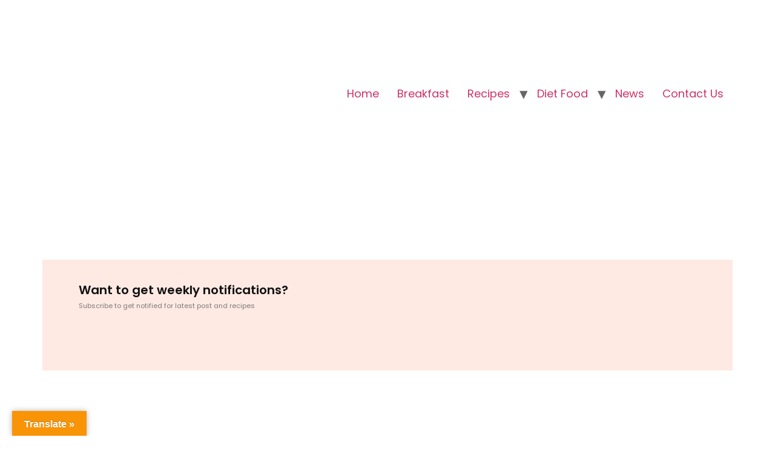

--- FILE ---
content_type: text/html; charset=UTF-8
request_url: https://kitchentadaka.in/
body_size: 19554
content:
<!DOCTYPE html>
<html lang="en-US" prefix="og: https://ogp.me/ns#">
<head>
<meta http-equiv="Content-Type" content="text/html;charset=UTF-8">
	<meta charset="UTF-8">
	<meta name="viewport" content="width=device-width, initial-scale=1">
	<link rel="profile" href="https://gmpg.org/xfn/11">
		<style>img:is([sizes="auto" i], [sizes^="auto," i]) { contain-intrinsic-size: 3000px 1500px }</style>
	
<!-- Search Engine Optimization by Rank Math PRO - https://rankmath.com/ -->
<title>Kitchen Tadaka » Kitchen Tadaka</title>
<meta name="description" content="Taste That Makes Friend!">
<meta name="robots" content="follow, index, max-snippet:-1, max-video-preview:-1, max-image-preview:large">
<link rel="canonical" href="https://kitchentadaka.in/">
<meta property="og:locale" content="en_US">
<meta property="og:type" content="website">
<meta property="og:title" content="Kitchen Tadaka » Kitchen Tadaka">
<meta property="og:description" content="Taste That Makes Friend!">
<meta property="og:url" content="https://kitchentadaka.in/">
<meta property="og:site_name" content="Kitchen Tadaka">
<meta property="og:updated_time" content="2024-03-28T18:00:07+05:30">
<meta property="og:image" content="https://kitchentadaka.in/wp-content/uploads/2020/10/Cover-Photo.png">
<meta property="og:image:secure_url" content="https://kitchentadaka.in/wp-content/uploads/2020/10/Cover-Photo.png">
<meta property="og:image:width" content="820">
<meta property="og:image:height" content="360">
<meta property="og:image:alt" content="Kitchen Tadaka Facebook Cover">
<meta property="og:image:type" content="image/png">
<meta name="twitter:card" content="summary_large_image">
<meta name="twitter:title" content="Kitchen Tadaka » Kitchen Tadaka">
<meta name="twitter:description" content="Taste That Makes Friend!">
<meta name="twitter:site" content="@https://twitter.com/KitchenTadaka">
<meta name="twitter:creator" content="@https://twitter.com/KitchenTadaka">
<meta name="twitter:image" content="https://kitchentadaka.in/wp-content/uploads/2020/10/Cover-Photo.png">
<meta name="twitter:label1" content="Written by">
<meta name="twitter:data1" content="kitchentadaka">
<meta name="twitter:label2" content="Time to read">
<meta name="twitter:data2" content="Less than a minute">
<script type="application/ld+json" class="rank-math-schema-pro">{"@context":"https://schema.org","@graph":[{"@type":["Person","Organization"],"@id":"https://kitchentadaka.in/#person","name":"kitchentadaka","sameAs":["https://www.facebook.com/kitchentadakarecipes/","https://twitter.com/https://twitter.com/KitchenTadaka"],"logo":{"@type":"ImageObject","@id":"https://kitchentadaka.in/#logo","url":"https://kitchentadaka.in/wp-content/uploads/2020/10/Kitchen-tadaka-Logo-For-Post.png","contentUrl":"https://kitchentadaka.in/wp-content/uploads/2020/10/Kitchen-tadaka-Logo-For-Post.png","caption":"Kitchen Tadaka","inLanguage":"en-US","width":"267","height":"207"},"image":{"@type":"ImageObject","@id":"https://kitchentadaka.in/#logo","url":"https://kitchentadaka.in/wp-content/uploads/2020/10/Kitchen-tadaka-Logo-For-Post.png","contentUrl":"https://kitchentadaka.in/wp-content/uploads/2020/10/Kitchen-tadaka-Logo-For-Post.png","caption":"Kitchen Tadaka","inLanguage":"en-US","width":"267","height":"207"}},{"@type":"WebSite","@id":"https://kitchentadaka.in/#website","url":"https://kitchentadaka.in","name":"Kitchen Tadaka","publisher":{"@id":"https://kitchentadaka.in/#person"},"inLanguage":"en-US","potentialAction":{"@type":"SearchAction","target":"https://kitchentadaka.in/?s={search_term_string}","query-input":"required name=search_term_string"}},{"@type":"ImageObject","@id":"https://kitchentadaka.in/wp-content/uploads/2024/03/Chef-Profile-Recipe-Jim-Fahad-Digital.jpg","url":"https://kitchentadaka.in/wp-content/uploads/2024/03/Chef-Profile-Recipe-Jim-Fahad-Digital.jpg","width":"200","height":"200","inLanguage":"en-US"},{"@type":"WebPage","@id":"https://kitchentadaka.in/#webpage","url":"https://kitchentadaka.in/","name":"Kitchen Tadaka &raquo; Kitchen Tadaka","datePublished":"2024-02-10T13:35:34+05:30","dateModified":"2024-03-28T18:00:07+05:30","about":{"@id":"https://kitchentadaka.in/#person"},"isPartOf":{"@id":"https://kitchentadaka.in/#website"},"primaryImageOfPage":{"@id":"https://kitchentadaka.in/wp-content/uploads/2024/03/Chef-Profile-Recipe-Jim-Fahad-Digital.jpg"},"inLanguage":"en-US"}]}</script>
<meta name="google-site-verification" content="zBu2zgx33bmtd5Ry_09rXdoIY3Pr96dROyolcgxTbZU">
<!-- /Rank Math WordPress SEO plugin -->

<link rel="dns-prefetch" href="//translate.google.com">
<link rel="dns-prefetch" href="//www.googletagmanager.com">
<link rel="dns-prefetch" href="//pagead2.googlesyndication.com">
<link rel="alternate" type="application/rss+xml" title="Kitchen Tadaka » Feed" href="https://kitchentadaka.in/feed/">
<link rel="alternate" type="application/rss+xml" title="Kitchen Tadaka » Comments Feed" href="https://kitchentadaka.in/comments/feed/">
<style type="text/css" id="cc-styles"></style>
<link rel="alternate" type="application/rss+xml" title="Kitchen Tadaka » Stories Feed" href="https://kitchentadaka.in/web-stories/feed/">
<script type="cwvpsbdelayedscript">
window._wpemojiSettings = {"baseUrl":"https:\/\/s.w.org\/images\/core\/emoji\/16.0.1\/72x72\/","ext":".png","svgUrl":"https:\/\/s.w.org\/images\/core\/emoji\/16.0.1\/svg\/","svgExt":".svg","source":{"concatemoji":"https:\/\/kitchentadaka.in\/wp-includes\/js\/wp-emoji-release.min.js?ver=6.8.3&time=1768893653"}};
/*! This file is auto-generated */
!function(s,n){var o,i,e;function c(e){try{var t={supportTests:e,timestamp:(new Date).valueOf()};sessionStorage.setItem(o,JSON.stringify(t))}catch(e){}}function p(e,t,n){e.clearRect(0,0,e.canvas.width,e.canvas.height),e.fillText(t,0,0);var t=new Uint32Array(e.getImageData(0,0,e.canvas.width,e.canvas.height).data),a=(e.clearRect(0,0,e.canvas.width,e.canvas.height),e.fillText(n,0,0),new Uint32Array(e.getImageData(0,0,e.canvas.width,e.canvas.height).data));return t.every(function(e,t){return e===a[t]})}function u(e,t){e.clearRect(0,0,e.canvas.width,e.canvas.height),e.fillText(t,0,0);for(var n=e.getImageData(16,16,1,1),a=0;a<n.data.length;a++)if(0!==n.data[a])return!1;return!0}function f(e,t,n,a){switch(t){case"flag":return n(e,"\ud83c\udff3\ufe0f\u200d\u26a7\ufe0f","\ud83c\udff3\ufe0f\u200b\u26a7\ufe0f")?!1:!n(e,"\ud83c\udde8\ud83c\uddf6","\ud83c\udde8\u200b\ud83c\uddf6")&&!n(e,"\ud83c\udff4\udb40\udc67\udb40\udc62\udb40\udc65\udb40\udc6e\udb40\udc67\udb40\udc7f","\ud83c\udff4\u200b\udb40\udc67\u200b\udb40\udc62\u200b\udb40\udc65\u200b\udb40\udc6e\u200b\udb40\udc67\u200b\udb40\udc7f");case"emoji":return!a(e,"\ud83e\udedf")}return!1}function g(e,t,n,a){var r="undefined"!=typeof WorkerGlobalScope&&self instanceof WorkerGlobalScope?new OffscreenCanvas(300,150):s.createElement("canvas"),o=r.getContext("2d",{willReadFrequently:!0}),i=(o.textBaseline="top",o.font="600 32px Arial",{});return e.forEach(function(e){i[e]=t(o,e,n,a)}),i}function t(e){var t=s.createElement("script");t.src=e,t.defer=!0,s.head.appendChild(t)}"undefined"!=typeof Promise&&(o="wpEmojiSettingsSupports",i=["flag","emoji"],n.supports={everything:!0,everythingExceptFlag:!0},e=new Promise(function(e){s.addEventListener("DOMContentLoaded",e,{once:!0})}),new Promise(function(t){var n=function(){try{var e=JSON.parse(sessionStorage.getItem(o));if("object"==typeof e&&"number"==typeof e.timestamp&&(new Date).valueOf()<e.timestamp+604800&&"object"==typeof e.supportTests)return e.supportTests}catch(e){}return null}();if(!n){if("undefined"!=typeof Worker&&"undefined"!=typeof OffscreenCanvas&&"undefined"!=typeof URL&&URL.createObjectURL&&"undefined"!=typeof Blob)try{var e="postMessage("+g.toString()+"("+[JSON.stringify(i),f.toString(),p.toString(),u.toString()].join(",")+"));",a=new Blob([e],{type:"text/javascript"}),r=new Worker(URL.createObjectURL(a),{name:"wpTestEmojiSupports"});return void(r.onmessage=function(e){c(n=e.data),r.terminate(),t(n)})}catch(e){}c(n=g(i,f,p,u))}t(n)}).then(function(e){for(var t in e)n.supports[t]=e[t],n.supports.everything=n.supports.everything&&n.supports[t],"flag"!==t&&(n.supports.everythingExceptFlag=n.supports.everythingExceptFlag&&n.supports[t]);n.supports.everythingExceptFlag=n.supports.everythingExceptFlag&&!n.supports.flag,n.DOMReady=!1,n.readyCallback=function(){n.DOMReady=!0}}).then(function(){return e}).then(function(){var e;n.supports.everything||(n.readyCallback(),(e=n.source||{}).concatemoji?t(e.concatemoji):e.wpemoji&&e.twemoji&&(t(e.twemoji),t(e.wpemoji)))}))}((window,document),window._wpemojiSettings);
</script>
<link rel="cwvpsbdelayedstyle" id="sbi_styles-css" href="https://kitchentadaka.in/wp-content/plugins/instagram-feed/css/sbi-styles.min.css" media="all" data-cwvpsb-rel="stylesheet" defer>
<style id="wp-emoji-styles-inline-css">

	img.wp-smiley, img.emoji {
		display: inline !important;
		border: none !important;
		box-shadow: none !important;
		height: 1em !important;
		width: 1em !important;
		margin: 0 0.07em !important;
		vertical-align: -0.1em !important;
		background: none !important;
		padding: 0 !important;
	}
</style>
<style id="classic-theme-styles-inline-css">
/*! This file is auto-generated */
.wp-block-button__link{color:#fff;background-color:#32373c;border-radius:9999px;box-shadow:none;text-decoration:none;padding:calc(.667em + 2px) calc(1.333em + 2px);font-size:1.125em}.wp-block-file__button{background:#32373c;color:#fff;text-decoration:none}
</style>
<style id="global-styles-inline-css">
:root{--wp--preset--aspect-ratio--square: 1;--wp--preset--aspect-ratio--4-3: 4/3;--wp--preset--aspect-ratio--3-4: 3/4;--wp--preset--aspect-ratio--3-2: 3/2;--wp--preset--aspect-ratio--2-3: 2/3;--wp--preset--aspect-ratio--16-9: 16/9;--wp--preset--aspect-ratio--9-16: 9/16;--wp--preset--color--black: #000000;--wp--preset--color--cyan-bluish-gray: #abb8c3;--wp--preset--color--white: #ffffff;--wp--preset--color--pale-pink: #f78da7;--wp--preset--color--vivid-red: #cf2e2e;--wp--preset--color--luminous-vivid-orange: #ff6900;--wp--preset--color--luminous-vivid-amber: #fcb900;--wp--preset--color--light-green-cyan: #7bdcb5;--wp--preset--color--vivid-green-cyan: #00d084;--wp--preset--color--pale-cyan-blue: #8ed1fc;--wp--preset--color--vivid-cyan-blue: #0693e3;--wp--preset--color--vivid-purple: #9b51e0;--wp--preset--gradient--vivid-cyan-blue-to-vivid-purple: linear-gradient(135deg,rgba(6,147,227,1) 0%,rgb(155,81,224) 100%);--wp--preset--gradient--light-green-cyan-to-vivid-green-cyan: linear-gradient(135deg,rgb(122,220,180) 0%,rgb(0,208,130) 100%);--wp--preset--gradient--luminous-vivid-amber-to-luminous-vivid-orange: linear-gradient(135deg,rgba(252,185,0,1) 0%,rgba(255,105,0,1) 100%);--wp--preset--gradient--luminous-vivid-orange-to-vivid-red: linear-gradient(135deg,rgba(255,105,0,1) 0%,rgb(207,46,46) 100%);--wp--preset--gradient--very-light-gray-to-cyan-bluish-gray: linear-gradient(135deg,rgb(238,238,238) 0%,rgb(169,184,195) 100%);--wp--preset--gradient--cool-to-warm-spectrum: linear-gradient(135deg,rgb(74,234,220) 0%,rgb(151,120,209) 20%,rgb(207,42,186) 40%,rgb(238,44,130) 60%,rgb(251,105,98) 80%,rgb(254,248,76) 100%);--wp--preset--gradient--blush-light-purple: linear-gradient(135deg,rgb(255,206,236) 0%,rgb(152,150,240) 100%);--wp--preset--gradient--blush-bordeaux: linear-gradient(135deg,rgb(254,205,165) 0%,rgb(254,45,45) 50%,rgb(107,0,62) 100%);--wp--preset--gradient--luminous-dusk: linear-gradient(135deg,rgb(255,203,112) 0%,rgb(199,81,192) 50%,rgb(65,88,208) 100%);--wp--preset--gradient--pale-ocean: linear-gradient(135deg,rgb(255,245,203) 0%,rgb(182,227,212) 50%,rgb(51,167,181) 100%);--wp--preset--gradient--electric-grass: linear-gradient(135deg,rgb(202,248,128) 0%,rgb(113,206,126) 100%);--wp--preset--gradient--midnight: linear-gradient(135deg,rgb(2,3,129) 0%,rgb(40,116,252) 100%);--wp--preset--font-size--small: 13px;--wp--preset--font-size--medium: 20px;--wp--preset--font-size--large: 36px;--wp--preset--font-size--x-large: 42px;--wp--preset--spacing--20: 0.44rem;--wp--preset--spacing--30: 0.67rem;--wp--preset--spacing--40: 1rem;--wp--preset--spacing--50: 1.5rem;--wp--preset--spacing--60: 2.25rem;--wp--preset--spacing--70: 3.38rem;--wp--preset--spacing--80: 5.06rem;--wp--preset--shadow--natural: 6px 6px 9px rgba(0, 0, 0, 0.2);--wp--preset--shadow--deep: 12px 12px 50px rgba(0, 0, 0, 0.4);--wp--preset--shadow--sharp: 6px 6px 0px rgba(0, 0, 0, 0.2);--wp--preset--shadow--outlined: 6px 6px 0px -3px rgba(255, 255, 255, 1), 6px 6px rgba(0, 0, 0, 1);--wp--preset--shadow--crisp: 6px 6px 0px rgba(0, 0, 0, 1);}:where(.is-layout-flex){gap: 0.5em;}:where(.is-layout-grid){gap: 0.5em;}body .is-layout-flex{display: flex;}.is-layout-flex{flex-wrap: wrap;align-items: center;}.is-layout-flex > :is(*, div){margin: 0;}body .is-layout-grid{display: grid;}.is-layout-grid > :is(*, div){margin: 0;}:where(.wp-block-columns.is-layout-flex){gap: 2em;}:where(.wp-block-columns.is-layout-grid){gap: 2em;}:where(.wp-block-post-template.is-layout-flex){gap: 1.25em;}:where(.wp-block-post-template.is-layout-grid){gap: 1.25em;}.has-black-color{color: var(--wp--preset--color--black) !important;}.has-cyan-bluish-gray-color{color: var(--wp--preset--color--cyan-bluish-gray) !important;}.has-white-color{color: var(--wp--preset--color--white) !important;}.has-pale-pink-color{color: var(--wp--preset--color--pale-pink) !important;}.has-vivid-red-color{color: var(--wp--preset--color--vivid-red) !important;}.has-luminous-vivid-orange-color{color: var(--wp--preset--color--luminous-vivid-orange) !important;}.has-luminous-vivid-amber-color{color: var(--wp--preset--color--luminous-vivid-amber) !important;}.has-light-green-cyan-color{color: var(--wp--preset--color--light-green-cyan) !important;}.has-vivid-green-cyan-color{color: var(--wp--preset--color--vivid-green-cyan) !important;}.has-pale-cyan-blue-color{color: var(--wp--preset--color--pale-cyan-blue) !important;}.has-vivid-cyan-blue-color{color: var(--wp--preset--color--vivid-cyan-blue) !important;}.has-vivid-purple-color{color: var(--wp--preset--color--vivid-purple) !important;}.has-black-background-color{background-color: var(--wp--preset--color--black) !important;}.has-cyan-bluish-gray-background-color{background-color: var(--wp--preset--color--cyan-bluish-gray) !important;}.has-white-background-color{background-color: var(--wp--preset--color--white) !important;}.has-pale-pink-background-color{background-color: var(--wp--preset--color--pale-pink) !important;}.has-vivid-red-background-color{background-color: var(--wp--preset--color--vivid-red) !important;}.has-luminous-vivid-orange-background-color{background-color: var(--wp--preset--color--luminous-vivid-orange) !important;}.has-luminous-vivid-amber-background-color{background-color: var(--wp--preset--color--luminous-vivid-amber) !important;}.has-light-green-cyan-background-color{background-color: var(--wp--preset--color--light-green-cyan) !important;}.has-vivid-green-cyan-background-color{background-color: var(--wp--preset--color--vivid-green-cyan) !important;}.has-pale-cyan-blue-background-color{background-color: var(--wp--preset--color--pale-cyan-blue) !important;}.has-vivid-cyan-blue-background-color{background-color: var(--wp--preset--color--vivid-cyan-blue) !important;}.has-vivid-purple-background-color{background-color: var(--wp--preset--color--vivid-purple) !important;}.has-black-border-color{border-color: var(--wp--preset--color--black) !important;}.has-cyan-bluish-gray-border-color{border-color: var(--wp--preset--color--cyan-bluish-gray) !important;}.has-white-border-color{border-color: var(--wp--preset--color--white) !important;}.has-pale-pink-border-color{border-color: var(--wp--preset--color--pale-pink) !important;}.has-vivid-red-border-color{border-color: var(--wp--preset--color--vivid-red) !important;}.has-luminous-vivid-orange-border-color{border-color: var(--wp--preset--color--luminous-vivid-orange) !important;}.has-luminous-vivid-amber-border-color{border-color: var(--wp--preset--color--luminous-vivid-amber) !important;}.has-light-green-cyan-border-color{border-color: var(--wp--preset--color--light-green-cyan) !important;}.has-vivid-green-cyan-border-color{border-color: var(--wp--preset--color--vivid-green-cyan) !important;}.has-pale-cyan-blue-border-color{border-color: var(--wp--preset--color--pale-cyan-blue) !important;}.has-vivid-cyan-blue-border-color{border-color: var(--wp--preset--color--vivid-cyan-blue) !important;}.has-vivid-purple-border-color{border-color: var(--wp--preset--color--vivid-purple) !important;}.has-vivid-cyan-blue-to-vivid-purple-gradient-background{background: var(--wp--preset--gradient--vivid-cyan-blue-to-vivid-purple) !important;}.has-light-green-cyan-to-vivid-green-cyan-gradient-background{background: var(--wp--preset--gradient--light-green-cyan-to-vivid-green-cyan) !important;}.has-luminous-vivid-amber-to-luminous-vivid-orange-gradient-background{background: var(--wp--preset--gradient--luminous-vivid-amber-to-luminous-vivid-orange) !important;}.has-luminous-vivid-orange-to-vivid-red-gradient-background{background: var(--wp--preset--gradient--luminous-vivid-orange-to-vivid-red) !important;}.has-very-light-gray-to-cyan-bluish-gray-gradient-background{background: var(--wp--preset--gradient--very-light-gray-to-cyan-bluish-gray) !important;}.has-cool-to-warm-spectrum-gradient-background{background: var(--wp--preset--gradient--cool-to-warm-spectrum) !important;}.has-blush-light-purple-gradient-background{background: var(--wp--preset--gradient--blush-light-purple) !important;}.has-blush-bordeaux-gradient-background{background: var(--wp--preset--gradient--blush-bordeaux) !important;}.has-luminous-dusk-gradient-background{background: var(--wp--preset--gradient--luminous-dusk) !important;}.has-pale-ocean-gradient-background{background: var(--wp--preset--gradient--pale-ocean) !important;}.has-electric-grass-gradient-background{background: var(--wp--preset--gradient--electric-grass) !important;}.has-midnight-gradient-background{background: var(--wp--preset--gradient--midnight) !important;}.has-small-font-size{font-size: var(--wp--preset--font-size--small) !important;}.has-medium-font-size{font-size: var(--wp--preset--font-size--medium) !important;}.has-large-font-size{font-size: var(--wp--preset--font-size--large) !important;}.has-x-large-font-size{font-size: var(--wp--preset--font-size--x-large) !important;}
:where(.wp-block-post-template.is-layout-flex){gap: 1.25em;}:where(.wp-block-post-template.is-layout-grid){gap: 1.25em;}
:where(.wp-block-columns.is-layout-flex){gap: 2em;}:where(.wp-block-columns.is-layout-grid){gap: 2em;}
:root :where(.wp-block-pullquote){font-size: 1.5em;line-height: 1.6;}
</style>
<link rel="cwvpsbdelayedstyle" id="dae-download-css" href="https://kitchentadaka.in/wp-content/plugins/download-after-email/css/download.css" media="all" data-cwvpsb-rel="stylesheet" defer>
<link rel="cwvpsbdelayedstyle" id="dashicons-css" href="https://kitchentadaka.in/wp-includes/css/dashicons.min.css" media="all" data-cwvpsb-rel="stylesheet" defer>
<link rel="cwvpsbdelayedstyle" id="dae-fa-css" href="https://kitchentadaka.in/wp-content/plugins/download-after-email/css/all.css" media="all" data-cwvpsb-rel="stylesheet" defer>
<link rel="cwvpsbdelayedstyle" id="everest-forms-general-css" href="https://kitchentadaka.in/wp-content/plugins/everest-forms/assets/css/everest-forms.css" media="all" data-cwvpsb-rel="stylesheet" defer>
<link rel="cwvpsbdelayedstyle" id="jquery-intl-tel-input-css" href="https://kitchentadaka.in/wp-content/plugins/everest-forms/assets/css/intlTelInput.css" media="all" data-cwvpsb-rel="stylesheet" defer>
<link rel="cwvpsbdelayedstyle" id="google-language-translator-css" href="https://kitchentadaka.in/wp-content/plugins/google-language-translator/css/style.css" media data-cwvpsb-rel="stylesheet" defer>
<link rel="cwvpsbdelayedstyle" id="glt-toolbar-styles-css" href="https://kitchentadaka.in/wp-content/plugins/google-language-translator/css/toolbar.css" media data-cwvpsb-rel="stylesheet" defer>
<link rel="cwvpsbdelayedstyle" id="hello-elementor-css" href="https://kitchentadaka.in/wp-content/themes/hello-elementor/style.min.css" media="all" data-cwvpsb-rel="stylesheet" defer>
<link rel="cwvpsbdelayedstyle" id="hello-elementor-theme-style-css" href="https://kitchentadaka.in/wp-content/themes/hello-elementor/theme.min.css" media="all" data-cwvpsb-rel="stylesheet" defer>
<link rel="cwvpsbdelayedstyle" id="hello-elementor-header-footer-css" href="https://kitchentadaka.in/wp-content/themes/hello-elementor/header-footer.min.css" media="all" data-cwvpsb-rel="stylesheet" defer>
<link rel="cwvpsbdelayedstyle" id="elementor-icons-css" href="https://kitchentadaka.in/wp-content/plugins/elementor/assets/lib/eicons/css/elementor-icons.min.css" media="all" data-cwvpsb-rel="stylesheet" defer>
<link rel="cwvpsbdelayedstyle" id="elementor-frontend-css" href="https://kitchentadaka.in/wp-content/plugins/elementor/assets/css/frontend.min.css" media="all" data-cwvpsb-rel="stylesheet" defer>
<link rel="cwvpsbdelayedstyle" id="elementor-post-457-css" href="https://kitchentadaka.in/wp-content/uploads/elementor/css/post-457.css" media="all" data-cwvpsb-rel="stylesheet" defer>
<link rel="cwvpsbdelayedstyle" id="sbistyles-css" href="https://kitchentadaka.in/wp-content/plugins/instagram-feed/css/sbi-styles.min.css" media="all" data-cwvpsb-rel="stylesheet" defer>
<link rel="cwvpsbdelayedstyle" id="elementor-post-1192-css" href="https://kitchentadaka.in/wp-content/uploads/elementor/css/post-1192.css" media="all" data-cwvpsb-rel="stylesheet" defer>
<link rel="cwvpsbdelayedstyle" id="eael-general-css" href="https://kitchentadaka.in/wp-content/plugins/essential-addons-for-elementor-lite/assets/front-end/css/view/general.min.css" media="all" data-cwvpsb-rel="stylesheet" defer>
<link rel="cwvpsbdelayedstyle" id="elementor-gf-local-poppins-css" href="https://kitchentadaka.in/wp-content/uploads/elementor/google-fonts/css/poppins.css" media="all" data-cwvpsb-rel="stylesheet" defer>
<link rel="cwvpsbdelayedstyle" id="elementor-gf-local-robotocondensed-css" href="https://kitchentadaka.in/wp-content/uploads/elementor/google-fonts/css/robotocondensed.css" media="all" data-cwvpsb-rel="stylesheet" defer>
<link rel="cwvpsbdelayedstyle" id="elementor-gf-local-alexbrush-css" href="https://kitchentadaka.in/wp-content/uploads/elementor/google-fonts/css/alexbrush.css" media="all" data-cwvpsb-rel="stylesheet" defer>
<script src="https://kitchentadaka.in/wp-includes/js/jquery/jquery.min.js?ver=3.7.1&amp;time=1768893653" id="jquery-core-js" type="cwvpsbdelayedscript" defer></script>
<script src="https://kitchentadaka.in/wp-includes/js/jquery/jquery-migrate.min.js?ver=3.4.1&amp;time=1768893653" id="jquery-migrate-js" type="cwvpsbdelayedscript" defer></script>
<script id="cwvpsb_lazyload-js-extra" type="cwvpsbdelayedscript">
var cwvpsb_lazyload = {"type":"lazy"};
</script>
<script src="https://kitchentadaka.in/wp-content/plugins/core-web-vitals-pagespeed-booster/includes/images/lazy-load-public.min.js?ver=1.0.27&amp;time=1768893653" id="cwvpsb_lazyload-js" type="cwvpsbdelayedscript" defer></script>

<!-- Google tag (gtag.js) snippet added by Site Kit -->
<!-- Google Analytics snippet added by Site Kit -->
<script src="https://www.googletagmanager.com/gtag/js?id=G-2SWJ8PXF14&amp;time=1768893653" id="google_gtagjs-js" async></script>
<script id="google_gtagjs-js-after" type="cwvpsbdelayedscript">
window.dataLayer = window.dataLayer || [];function gtag(){dataLayer.push(arguments);}
gtag("set","linker",{"domains":["kitchentadaka.in"]});
gtag("js", new Date());
gtag("set", "developer_id.dZTNiMT", true);
gtag("config", "G-2SWJ8PXF14");
</script>
<link rel="https://api.w.org/" href="https://kitchentadaka.in/wp-json/">
<link rel="alternate" title="JSON" type="application/json" href="https://kitchentadaka.in/wp-json/wp/v2/pages/1192">
<link rel="EditURI" type="application/rsd+xml" title="RSD" href="https://kitchentadaka.in/xmlrpc.php?rsd">
<meta name="generator" content="WordPress 6.8.3">
<meta name="generator" content="Everest Forms 3.4.1">
<link rel="shortlink" href="https://kitchentadaka.in/">
<link rel="alternate" title="oEmbed (JSON)" type="application/json+oembed" href="https://kitchentadaka.in/wp-json/oembed/1.0/embed?url=https%3A%2F%2Fkitchentadaka.in%2F">
<link rel="alternate" title="oEmbed (XML)" type="text/xml+oembed" href="https://kitchentadaka.in/wp-json/oembed/1.0/embed?url=https%3A%2F%2Fkitchentadaka.in%2F&amp;format=xml">
<style>p.hello{font-size:12px;color:darkgray;}#google_language_translator,#flags{text-align:left;}#google_language_translator{clear:both;}#flags{width:165px;}#flags a{display:inline-block;margin-right:2px;}#google_language_translator{width:auto!important;}div.skiptranslate.goog-te-gadget{display:inline!important;}.goog-tooltip{display: none!important;}.goog-tooltip:hover{display: none!important;}.goog-text-highlight{background-color:transparent!important;border:none!important;box-shadow:none!important;}#google_language_translator select.goog-te-combo{color:#32373c;}#google_language_translator{color:transparent;}body{top:0px!important;}#goog-gt-{display:none!important;}font font{background-color:transparent!important;box-shadow:none!important;position:initial!important;}#glt-translate-trigger{left:20px;right:auto;}#glt-translate-trigger > span{color:#ffffff;}#glt-translate-trigger{background:#f89406;}.goog-te-gadget .goog-te-combo{width:100%;}</style>
<meta name="generator" content="Site Kit by Google 1.170.0">
<!-- Google AdSense meta tags added by Site Kit -->
<meta name="google-adsense-platform-account" content="ca-host-pub-2644536267352236">
<meta name="google-adsense-platform-domain" content="sitekit.withgoogle.com">
<!-- End Google AdSense meta tags added by Site Kit -->
<meta name="generator" content="Elementor 3.30.3; features: additional_custom_breakpoints; settings: css_print_method-external, google_font-enabled, font_display-auto">
			<style>
				.e-con.e-parent:nth-of-type(n+4):not(.e-lazyloaded):not(.e-no-lazyload),
				.e-con.e-parent:nth-of-type(n+4):not(.e-lazyloaded):not(.e-no-lazyload) * {
					background-image: none !important;
				}
				@media screen and (max-height: 1024px) {
					.e-con.e-parent:nth-of-type(n+3):not(.e-lazyloaded):not(.e-no-lazyload),
					.e-con.e-parent:nth-of-type(n+3):not(.e-lazyloaded):not(.e-no-lazyload) * {
						background-image: none !important;
					}
				}
				@media screen and (max-height: 640px) {
					.e-con.e-parent:nth-of-type(n+2):not(.e-lazyloaded):not(.e-no-lazyload),
					.e-con.e-parent:nth-of-type(n+2):not(.e-lazyloaded):not(.e-no-lazyload) * {
						background-image: none !important;
					}
				}
			</style>
			<script id="google_gtagjs" src="https://www.googletagmanager.com/gtag/js?id=G-CTW0JS607K" async></script>
<script id="google_gtagjs-inline" type="cwvpsbdelayedscript">
window.dataLayer = window.dataLayer || [];function gtag(){dataLayer.push(arguments);}gtag('js', new Date());gtag('config', 'G-CTW0JS607K', {} );
</script>

<!-- Google AdSense snippet added by Site Kit -->
<script async src="https://pagead2.googlesyndication.com/pagead/js/adsbygoogle.js?client=ca-pub-8394244182978141&amp;host=ca-host-pub-2644536267352236" crossorigin="anonymous" type="cwvpsbdelayedscript" defer></script>

<!-- End Google AdSense snippet added by Site Kit -->
<meta name="mentionsclub-verification" content="e82abfb7a3972a48ee3b1bff50580a9d">

<meta name="rankz-verification" content="W6ZdBoLpQMTK8RZB">

<!-- Facebook Pixel Code -->
<script type="cwvpsbdelayedscript">
!function(f,b,e,v,n,t,s)
{if(f.fbq)return;n=f.fbq=function(){n.callMethod?
n.callMethod.apply(n,arguments):n.queue.push(arguments)};
if(!f._fbq)f._fbq=n;n.push=n;n.loaded=!0;n.version='2.0';
n.queue=[];t=b.createElement(e);t.async=!0;
t.src=v;s=b.getElementsByTagName(e)[0];
s.parentNode.insertBefore(t,s)}(window, document,'script',
'https://connect.facebook.net/en_US/fbevents.js');
fbq('init', '2077965382265470');
fbq('track', 'PageView');
</script>
<noscript><img height="1" width="1" style="display:none" alt="Tr?id=2077965382265470&amp;ev=PageView&amp;noscript=1" data-src="https://www.facebook.com/tr?id=2077965382265470&amp;ev=PageView&amp;noscript=1" src="[data-uri]" class="cwvlazyload"></noscript>
<!-- End Facebook Pixel Code --><link rel="icon" href="https://kitchentadaka.in/wp-content/uploads/2020/10/Kitchen-tadaka-Logo.png" sizes="32x32">
<link rel="icon" href="https://kitchentadaka.in/wp-content/uploads/2020/10/Kitchen-tadaka-Logo.png" sizes="192x192">
<link rel="apple-touch-icon" href="https://kitchentadaka.in/wp-content/uploads/2020/10/Kitchen-tadaka-Logo.png">
<meta name="msapplication-TileImage" content="https://kitchentadaka.in/wp-content/uploads/2020/10/Kitchen-tadaka-Logo.png">
</head>
<body class="home wp-singular page-template-default page page-id-1192 wp-custom-logo wp-theme-hello-elementor everest-forms-no-js elementor-default elementor-kit-457 elementor-page elementor-page-1192">



<a class="skip-link screen-reader-text" href="#content">Skip to content</a>


<header id="site-header" class="site-header"><meta http-equiv="Content-Type" content="text/html;charset=UTF-8">

	<div class="site-branding">
		<a href="https://kitchentadaka.in/" class="custom-logo-link" rel="home" aria-current="page"><img fetchpriority="high" width="267" height="207" class="custom-logo cwvlazyload" alt="Kitchen Tadaka Recipe Blog" decoding="async" data-src="https://kitchentadaka.in/wp-content/uploads/cwv-webp-images/2020/10/Kitchen-tadaka-Logo-For-Post.png.webp" src="[data-uri]" data-srcset=""></a>	</div>

			<nav class="site-navigation">
			<div class="menu-amp-main-container"><ul id="menu-amp-main" class="menu">
<li id="menu-item-565" class="menu-item menu-item-type-custom menu-item-object-custom current-menu-item current_page_item menu-item-home menu-item-565"><a href="https://kitchentadaka.in/" aria-current="page">Home</a></li>
<li id="menu-item-567" class="menu-item menu-item-type-taxonomy menu-item-object-category menu-item-567"><a href="https://kitchentadaka.in/breakfast/">Breakfast</a></li>
<li id="menu-item-566" class="menu-item menu-item-type-taxonomy menu-item-object-category menu-item-has-children menu-item-566">
<a href="https://kitchentadaka.in/recipes/">Recipes</a>
<ul class="sub-menu">
	<li id="menu-item-568" class="menu-item menu-item-type-taxonomy menu-item-object-category menu-item-568"><a href="https://kitchentadaka.in/vegetarian/">Vegetarian</a></li>
	<li id="menu-item-572" class="menu-item menu-item-type-taxonomy menu-item-object-category menu-item-572"><a href="https://kitchentadaka.in/non-veg/">Non Veg</a></li>
	<li id="menu-item-925" class="menu-item menu-item-type-taxonomy menu-item-object-category menu-item-925"><a href="https://kitchentadaka.in/desi-swad/">Desi Swad</a></li>
	<li id="menu-item-571" class="menu-item menu-item-type-taxonomy menu-item-object-category menu-item-571"><a href="https://kitchentadaka.in/sweet-dish/">Sweet Dish</a></li>
	<li id="menu-item-575" class="menu-item menu-item-type-taxonomy menu-item-object-category menu-item-575"><a href="https://kitchentadaka.in/western-food/">Western Food</a></li>
</ul>
</li>
<li id="menu-item-577" class="menu-item menu-item-type-taxonomy menu-item-object-category menu-item-has-children menu-item-577">
<a href="https://kitchentadaka.in/diet-food/">Diet Food</a>
<ul class="sub-menu">
	<li id="menu-item-570" class="menu-item menu-item-type-taxonomy menu-item-object-category menu-item-570"><a href="https://kitchentadaka.in/nutritious-food/">Nutritious Food</a></li>
	<li id="menu-item-569" class="menu-item menu-item-type-taxonomy menu-item-object-category menu-item-569"><a href="https://kitchentadaka.in/healthy-wealthy-food/">Healthy Wealthy Food</a></li>
</ul>
</li>
<li id="menu-item-1285" class="menu-item menu-item-type-taxonomy menu-item-object-category menu-item-1285"><a href="https://kitchentadaka.in/news/">News</a></li>
<li id="menu-item-579" class="menu-item menu-item-type-post_type menu-item-object-page menu-item-579"><a href="https://kitchentadaka.in/contact-us.html">Contact Us</a></li>
</ul></div>		</nav>
	</header>

<main id="content" class="site-main post-1192 page type-page status-publish hentry">

			<header class="page-header"><meta http-equiv="Content-Type" content="text/html;charset=UTF-8">
					</header>
	
	<div class="page-content">
				<div data-elementor-type="wp-page" data-elementor-id="1192" class="elementor elementor-1192">
				<div data-particle_enable="false" data-particle-mobile-disabled="false" class="elementor-element elementor-element-53234e3 elementor-hidden-mobile e-flex e-con-boxed e-con e-parent" data-id="53234e3" data-element_type="container">
					<div class="e-con-inner">
				<div class="elementor-element elementor-element-c3afaad elementor-widget elementor-widget-loop-grid" data-id="c3afaad" data-element_type="widget" data-widget_type="loop-grid.default">
				<div class="elementor-widget-container">
					 				</div>
				</div>
					</div>
				</div>
		<div data-particle_enable="false" data-particle-mobile-disabled="false" class="elementor-element elementor-element-24a5e1fa elementor-hidden-mobile e-flex e-con-boxed e-con e-parent" data-id="24a5e1fa" data-element_type="container" data-settings="{" background_background>
					<div class="e-con-inner">
		<div data-particle_enable="false" data-particle-mobile-disabled="false" class="elementor-element elementor-element-26e4806e e-con-full e-flex e-con e-child" data-id="26e4806e" data-element_type="container" data-settings="{" background_background>
		<div data-particle_enable="false" data-particle-mobile-disabled="false" class="elementor-element elementor-element-4101567c e-flex e-con-boxed e-con e-child" data-id="4101567c" data-element_type="container">
					<div class="e-con-inner">
				<div class="elementor-element elementor-element-5aab275 elementor-widget elementor-widget-heading" data-id="5aab275" data-element_type="widget" data-widget_type="heading.default">
				<div class="elementor-widget-container">
					<h3 class="elementor-heading-title elementor-size-default">Want to get weekly notifications?</h3>				</div>
				</div>
				<div class="elementor-element elementor-element-3982c540 elementor-widget elementor-widget-text-editor" data-id="3982c540" data-element_type="widget" data-widget_type="text-editor.default">
				<div class="elementor-widget-container">
									<p>Subscribe to get notified for latest post and recipes</p>								</div>
				</div>
					</div>
				</div>
		<div data-particle_enable="false" data-particle-mobile-disabled="false" class="elementor-element elementor-element-2b680122 e-flex e-con-boxed e-con e-child" data-id="2b680122" data-element_type="container">
					<div class="e-con-inner">
				<div class="elementor-element elementor-element-155614c4 elementor-widget elementor-widget-form" data-id="155614c4" data-element_type="widget" data-widget_type="form.default">
				<div class="elementor-widget-container">
					 				</div>
				</div>
					</div>
				</div>
				</div>
					</div>
				</div>
		<div data-particle_enable="false" data-particle-mobile-disabled="false" class="elementor-element elementor-element-21939af e-flex e-con-boxed e-con e-parent" data-id="21939af" data-element_type="container">
					<div class="e-con-inner">
		<div data-particle_enable="false" data-particle-mobile-disabled="false" class="elementor-element elementor-element-0c69a5a e-con-full e-flex e-con e-child" data-id="0c69a5a" data-element_type="container">
				<div class="elementor-element elementor-element-9a2f38b elementor-widget elementor-widget-posts" data-id="9a2f38b" data-element_type="widget" data-widget_type="posts.default">
				<div class="elementor-widget-container">
					 				</div>
				</div>
				</div>
		<div data-particle_enable="false" data-particle-mobile-disabled="false" class="elementor-element elementor-element-c84a259 e-con-full e-flex e-con e-child" data-id="c84a259" data-element_type="container">
		<div data-particle_enable="false" data-particle-mobile-disabled="false" class="elementor-element elementor-element-8477725 e-flex e-con-boxed e-con e-child" data-id="8477725" data-element_type="container">
					<div class="e-con-inner">
				<div class="elementor-element elementor-element-7da0406 elementor-widget elementor-widget-image" data-id="7da0406" data-element_type="widget" data-widget_type="image.default">
				<div class="elementor-widget-container">
															<img decoding="async" width="700" height="700" class="attachment-large size-large wp-image-1564 cwvlazyload" alt="Chef Profile Recipe Jim Fahad Digital" data-src="https://kitchentadaka.in/wp-content/uploads/cwv-webp-images/2024/03/Chef-Profile-Recipe-Jim-Fahad-Digital.jpg.webp" src="[data-uri]" data-srcset="https://kitchentadaka.in/wp-content/uploads/cwv-webp-images/2024/03/Chef-Profile-Recipe-Jim-Fahad-Digital.jpg.webp" data-sizes="(max-width: 700px) 100vw, 700px">															</div>
				</div>
				<div class="elementor-element elementor-element-743e111 elementor-widget elementor-widget-heading" data-id="743e111" data-element_type="widget" data-widget_type="heading.default">
				<div class="elementor-widget-container">
					<h2 class="elementor-heading-title elementor-size-default">Kitchen Tadaka</h2>				</div>
				</div>
				<div class="elementor-element elementor-element-b32e937 elementor-widget elementor-widget-heading" data-id="b32e937" data-element_type="widget" data-widget_type="heading.default">
				<div class="elementor-widget-container">
					<h5 class="elementor-heading-title elementor-size-default">Your Blog with Healthy wealthy Food Recipes!</h5>				</div>
				</div>
				<div class="elementor-element elementor-element-d0e7982 elementor-widget elementor-widget-text-editor" data-id="d0e7982" data-element_type="widget" data-widget_type="text-editor.default">
				<div class="elementor-widget-container">
									<p style="text-align: center;">Taste that Makes Friends!</p>								</div>
				</div>
				<div class="elementor-element elementor-element-7c7cd43 elementor-widget elementor-widget-heading" data-id="7c7cd43" data-element_type="widget" data-widget_type="heading.default">
				<div class="elementor-widget-container">
					<h2 class="elementor-heading-title elementor-size-default">Kitchen Tadaka</h2>				</div>
				</div>
					</div>
				</div>
		<div data-particle_enable="false" data-particle-mobile-disabled="false" class="elementor-element elementor-element-24d2071 e-flex e-con-boxed e-con e-child" data-id="24d2071" data-element_type="container">
					<div class="e-con-inner">
				<div class="elementor-element elementor-element-54c7d01 elementor-widget-divider--view-line_text elementor-widget-divider--element-align-left elementor-widget elementor-widget-divider" data-id="54c7d01" data-element_type="widget" data-widget_type="divider.default">
				<div class="elementor-widget-container">
							<div class="elementor-divider">
			<span class="elementor-divider-separator">
							<h3 class="elementor-divider__text elementor-divider__element">
				Most Loved				</h3>
						</span>
		</div>
						</div>
				</div>
				<div class="elementor-element elementor-element-176a62c elementor-widget elementor-widget-posts" data-id="176a62c" data-element_type="widget" data-widget_type="posts.default">
				<div class="elementor-widget-container">
					 				</div>
				</div>
					</div>
				</div>
		<div data-particle_enable="false" data-particle-mobile-disabled="false" class="elementor-element elementor-element-121a7ca e-flex e-con-boxed e-con e-child" data-id="121a7ca" data-element_type="container">
					<div class="e-con-inner">
		<div data-particle_enable="false" data-particle-mobile-disabled="false" class="elementor-element elementor-element-bb58c57 e-flex e-con-boxed e-con e-child" data-id="bb58c57" data-element_type="container">
					<div class="e-con-inner">
				<div class="elementor-element elementor-element-409a17d elementor-widget-divider--view-line_text elementor-widget-divider--element-align-left elementor-widget elementor-widget-divider" data-id="409a17d" data-element_type="widget" data-widget_type="divider.default">
				<div class="elementor-widget-container">
							<div class="elementor-divider">
			<span class="elementor-divider-separator">
							<h3 class="elementor-divider__text elementor-divider__element">
				Nutritious Recipes				</h3>
						</span>
		</div>
						</div>
				</div>
				<div class="elementor-element elementor-element-6cafd92 elementor-widget elementor-widget-call-to-action" data-id="6cafd92" data-element_type="widget" data-widget_type="call-to-action.default">
				<div class="elementor-widget-container">
					 				</div>
				</div>
					</div>
				</div>
		<div data-particle_enable="false" data-particle-mobile-disabled="false" class="elementor-element elementor-element-2cae500 e-flex e-con-boxed e-con e-child" data-id="2cae500" data-element_type="container">
					<div class="e-con-inner">
				<div class="elementor-element elementor-element-16acd4a elementor-widget-divider--view-line_text elementor-widget-divider--element-align-left elementor-widget elementor-widget-divider" data-id="16acd4a" data-element_type="widget" data-widget_type="divider.default">
				<div class="elementor-widget-container">
							<div class="elementor-divider">
			<span class="elementor-divider-separator">
							<h3 class="elementor-divider__text elementor-divider__element">
				More On Nutrition 				</h3>
						</span>
		</div>
						</div>
				</div>
				<div class="elementor-element elementor-element-0fba9c6 elementor-widget elementor-widget-call-to-action" data-id="0fba9c6" data-element_type="widget" data-widget_type="call-to-action.default">
				<div class="elementor-widget-container">
					 				</div>
				</div>
					</div>
				</div>
		<div data-particle_enable="false" data-particle-mobile-disabled="false" class="elementor-element elementor-element-14f5e35 e-flex e-con-boxed e-con e-child" data-id="14f5e35" data-element_type="container">
					<div class="e-con-inner">
				<div class="elementor-element elementor-element-d06f0a7 elementor-widget-divider--view-line_text elementor-widget-divider--element-align-left elementor-widget elementor-widget-divider" data-id="d06f0a7" data-element_type="widget" data-widget_type="divider.default">
				<div class="elementor-widget-container">
							<div class="elementor-divider">
			<span class="elementor-divider-separator">
							<h3 class="elementor-divider__text elementor-divider__element">
				More On Nutrition 				</h3>
						</span>
		</div>
						</div>
				</div>
					</div>
				</div>
					</div>
				</div>
				</div>
					</div>
				</div>
		<div data-particle_enable="false" data-particle-mobile-disabled="false" class="elementor-element elementor-element-5134787 elementor-hidden-desktop e-flex e-con-boxed e-con e-parent" data-id="5134787" data-element_type="container" data-settings="{" background_background>
					<div class="e-con-inner">
		<div data-particle_enable="false" data-particle-mobile-disabled="false" class="elementor-element elementor-element-b13e5ad e-con-full e-flex e-con e-child" data-id="b13e5ad" data-element_type="container" data-settings="{" background_background>
		<div data-particle_enable="false" data-particle-mobile-disabled="false" class="elementor-element elementor-element-3d5ca7b e-flex e-con-boxed e-con e-child" data-id="3d5ca7b" data-element_type="container">
					<div class="e-con-inner">
				<div class="elementor-element elementor-element-e417a0d elementor-widget elementor-widget-heading" data-id="e417a0d" data-element_type="widget" data-widget_type="heading.default">
				<div class="elementor-widget-container">
					<h3 class="elementor-heading-title elementor-size-default">Want to get weekly notifications?</h3>				</div>
				</div>
				<div class="elementor-element elementor-element-aa840ce elementor-widget elementor-widget-text-editor" data-id="aa840ce" data-element_type="widget" data-widget_type="text-editor.default">
				<div class="elementor-widget-container">
									<p>Subscribe to get notified for latest post and recipes</p>								</div>
				</div>
					</div>
				</div>
		<div data-particle_enable="false" data-particle-mobile-disabled="false" class="elementor-element elementor-element-e28ca35 e-flex e-con-boxed e-con e-child" data-id="e28ca35" data-element_type="container">
					<div class="e-con-inner">
				<div class="elementor-element elementor-element-5a45302 elementor-widget elementor-widget-form" data-id="5a45302" data-element_type="widget" data-widget_type="form.default">
				<div class="elementor-widget-container">
					 				</div>
				</div>
					</div>
				</div>
				</div>
					</div>
				</div>
				</div>
				<div class="post-tags">
					</div>
			</div>

	
</main>

	<footer id="site-footer" class="site-footer">
			<nav class="site-navigation">
			<div class="menu-footer-menu-container"><ul id="menu-footer-menu" class="menu">
<li id="menu-item-453" class="menu-item menu-item-type-post_type menu-item-object-page menu-item-453"><a href="https://kitchentadaka.in/about-us.html">About Us</a></li>
<li id="menu-item-451" class="menu-item menu-item-type-post_type menu-item-object-page menu-item-451"><a href="https://kitchentadaka.in/privacy-policy-2.html">Privacy Policy</a></li>
<li id="menu-item-450" class="menu-item menu-item-type-post_type menu-item-object-page menu-item-450"><a href="https://kitchentadaka.in/terms-and-conditions.html">Terms and conditions</a></li>
<li id="menu-item-449" class="menu-item menu-item-type-post_type menu-item-object-page menu-item-449"><a href="https://kitchentadaka.in/disclaimer.html">Disclaimer</a></li>
<li id="menu-item-517" class="menu-item menu-item-type-post_type menu-item-object-page menu-item-517"><a href="https://kitchentadaka.in/contact-us.html">Contact Us</a></li>
</ul></div>		</nav>
	</footer>

<script type="speculationrules">
{"prefetch":[{"source":"document","where":{"and":[{"href_matches":"\/*"},{"not":{"href_matches":["\/wp-*.php","\/wp-admin\/*","\/wp-content\/uploads\/*","\/wp-content\/*","\/wp-content\/plugins\/*","\/wp-content\/themes\/hello-elementor\/*","\/*\\?(.+)"]}},{"not":{"selector_matches":"a[rel~=\"nofollow\"]"}},{"not":{"selector_matches":".no-prefetch, .no-prefetch a"}}]},"eagerness":"conservative"}]}
</script>
<div id="glt-translate-trigger"><span class="notranslate">Translate »</span></div>
<div id="glt-toolbar"></div>
<div id="flags" style="display:none" class="size24"><ul id="sortable" class="ui-sortable">
<li id="English"><a href="#" title="English" class="nturl notranslate en flag united-states"></a></li>
<li id="Hindi"><a href="#" title="Hindi" class="nturl notranslate hi flag Hindi"></a></li>
</ul></div>
<div id="glt-footer"><div id="google_language_translator" class="default-language-hi"></div></div>
<script type="cwvpsbdelayedscript">function GoogleLanguageTranslatorInit() { new google.translate.TranslateElement({pageLanguage: 'hi', includedLanguages:'en,hi', autoDisplay: false}, 'google_language_translator');}</script><!-- Instagram Feed JS -->
<script type="cwvpsbdelayedscript" data-cwvpsb-type="text/javascript">
var sbiajaxurl = "https://kitchentadaka.in/wp-admin/admin-ajax.php";
</script>
			<script type="cwvpsbdelayedscript">
				const lazyloadRunObserver = () => {
					const lazyloadBackgrounds = document.querySelectorAll( `.e-con.e-parent:not(.e-lazyloaded)` );
					const lazyloadBackgroundObserver = new IntersectionObserver( ( entries ) => {
						entries.forEach( ( entry ) => {
							if ( entry.isIntersecting ) {
								let lazyloadBackground = entry.target;
								if( lazyloadBackground ) {
									lazyloadBackground.classList.add( 'e-lazyloaded' );
								}
								lazyloadBackgroundObserver.unobserve( entry.target );
							}
						});
					}, { rootMargin: '200px 0px 200px 0px' } );
					lazyloadBackgrounds.forEach( ( lazyloadBackground ) => {
						lazyloadBackgroundObserver.observe( lazyloadBackground );
					} );
				};
				const events = [
					'DOMContentLoaded',
					'elementor/lazyload/observe',
				];
				events.forEach( ( event ) => {
					document.addEventListener( event, lazyloadRunObserver );
				} );
			</script>
				<script type="cwvpsbdelayedscript" data-cwvpsb-type="text/javascript">
		var c = document.body.className;
		c = c.replace( /everest-forms-no-js/, 'everest-forms-js' );
		document.body.className = c;
	</script>
	<link rel="cwvpsbdelayedstyle" id="widget-heading-css" href="https://kitchentadaka.in/wp-content/plugins/elementor/assets/css/widget-heading.min.css" media="all" data-cwvpsb-rel="stylesheet" defer>
<link rel="cwvpsbdelayedstyle" id="widget-image-css" href="https://kitchentadaka.in/wp-content/plugins/elementor/assets/css/widget-image.min.css" media="all" data-cwvpsb-rel="stylesheet" defer>
<link rel="cwvpsbdelayedstyle" id="widget-divider-css" href="https://kitchentadaka.in/wp-content/plugins/elementor/assets/css/widget-divider.min.css" media="all" data-cwvpsb-rel="stylesheet" defer>
<script src="https://kitchentadaka.in/wp-content/plugins/download-after-email/js/media-query.js?ver=1756359085&amp;time=1768893654" id="dae-media-query-js" type="cwvpsbdelayedscript" defer></script>
<script id="dae-download-js-extra" type="cwvpsbdelayedscript">
var objDaeDownload = {"ajaxUrl":"https:\/\/kitchentadaka.in\/wp-admin\/admin-ajax.php","nonce":"ec5798dbd0"};
</script>
<script src="https://kitchentadaka.in/wp-content/plugins/download-after-email/js/download.js?ver=1756359085&amp;time=1768893654" id="dae-download-js" type="cwvpsbdelayedscript" defer></script>
<script src="https://kitchentadaka.in/wp-content/plugins/google-language-translator/js/scripts.js?ver=6.0.20&amp;time=1768893654" id="scripts-js" type="cwvpsbdelayedscript" defer></script>
<script src="//translate.google.com/translate_a/element.js?cb=GoogleLanguageTranslatorInit&amp;time=1768893654" id="scripts-google-js" type="cwvpsbdelayedscript" defer></script>
<script src="https://kitchentadaka.in/wp-content/plugins/ad-invalid-click-protector/assets/js/js.cookie.min.js?ver=3.0.0&amp;time=1768893654" id="js-cookie-js" type="cwvpsbdelayedscript" defer></script>
<script src="https://kitchentadaka.in/wp-content/plugins/ad-invalid-click-protector/assets/js/jquery.iframetracker.min.js?ver=2.1.0&amp;time=1768893654" id="js-iframe-tracker-js" type="cwvpsbdelayedscript" defer></script>
<script id="aicp-js-extra" type="cwvpsbdelayedscript">
var AICP = {"ajaxurl":"https:\/\/kitchentadaka.in\/wp-admin\/admin-ajax.php","nonce":"aa50fcf965","ip":"3.144.163.83","clickLimit":"2","clickCounterCookieExp":"3","banDuration":"7","countryBlockCheck":"No","banCountryList":""};
</script>
<script src="https://kitchentadaka.in/wp-content/plugins/ad-invalid-click-protector/assets/js/aicp.min.js?ver=1.0&amp;time=1768893654" id="aicp-js" type="cwvpsbdelayedscript" defer></script>
<script id="eael-general-js-extra" type="cwvpsbdelayedscript">
var localize = {"ajaxurl":"https:\/\/kitchentadaka.in\/wp-admin\/admin-ajax.php","nonce":"ba4f31582f","i18n":{"added":"Added ","compare":"Compare","loading":"Loading..."},"eael_translate_text":{"required_text":"is a required field","invalid_text":"Invalid","billing_text":"Billing","shipping_text":"Shipping","fg_mfp_counter_text":"of"},"page_permalink":"https:\/\/kitchentadaka.in\/","cart_redirectition":"","cart_page_url":"","el_breakpoints":{"mobile":{"label":"Mobile Portrait","value":767,"default_value":767,"direction":"max","is_enabled":true},"mobile_extra":{"label":"Mobile Landscape","value":880,"default_value":880,"direction":"max","is_enabled":false},"tablet":{"label":"Tablet Portrait","value":1024,"default_value":1024,"direction":"max","is_enabled":true},"tablet_extra":{"label":"Tablet Landscape","value":1200,"default_value":1200,"direction":"max","is_enabled":false},"laptop":{"label":"Laptop","value":1366,"default_value":1366,"direction":"max","is_enabled":false},"widescreen":{"label":"Widescreen","value":2400,"default_value":2400,"direction":"min","is_enabled":false}},"ParticleThemesData":{"default":"{\"particles\":{\"number\":{\"value\":160,\"density\":{\"enable\":true,\"value_area\":800}},\"color\":{\"value\":\"#ffffff\"},\"shape\":{\"type\":\"circle\",\"stroke\":{\"width\":0,\"color\":\"#000000\"},\"polygon\":{\"nb_sides\":5},\"image\":{\"src\":\"img\/github.svg\",\"width\":100,\"height\":100}},\"opacity\":{\"value\":0.5,\"random\":false,\"anim\":{\"enable\":false,\"speed\":1,\"opacity_min\":0.1,\"sync\":false}},\"size\":{\"value\":3,\"random\":true,\"anim\":{\"enable\":false,\"speed\":40,\"size_min\":0.1,\"sync\":false}},\"line_linked\":{\"enable\":true,\"distance\":150,\"color\":\"#ffffff\",\"opacity\":0.4,\"width\":1},\"move\":{\"enable\":true,\"speed\":6,\"direction\":\"none\",\"random\":false,\"straight\":false,\"out_mode\":\"out\",\"bounce\":false,\"attract\":{\"enable\":false,\"rotateX\":600,\"rotateY\":1200}}},\"interactivity\":{\"detect_on\":\"canvas\",\"events\":{\"onhover\":{\"enable\":true,\"mode\":\"repulse\"},\"onclick\":{\"enable\":true,\"mode\":\"push\"},\"resize\":true},\"modes\":{\"grab\":{\"distance\":400,\"line_linked\":{\"opacity\":1}},\"bubble\":{\"distance\":400,\"size\":40,\"duration\":2,\"opacity\":8,\"speed\":3},\"repulse\":{\"distance\":200,\"duration\":0.4},\"push\":{\"particles_nb\":4},\"remove\":{\"particles_nb\":2}}},\"retina_detect\":true}","nasa":"{\"particles\":{\"number\":{\"value\":250,\"density\":{\"enable\":true,\"value_area\":800}},\"color\":{\"value\":\"#ffffff\"},\"shape\":{\"type\":\"circle\",\"stroke\":{\"width\":0,\"color\":\"#000000\"},\"polygon\":{\"nb_sides\":5},\"image\":{\"src\":\"img\/github.svg\",\"width\":100,\"height\":100}},\"opacity\":{\"value\":1,\"random\":true,\"anim\":{\"enable\":true,\"speed\":1,\"opacity_min\":0,\"sync\":false}},\"size\":{\"value\":3,\"random\":true,\"anim\":{\"enable\":false,\"speed\":4,\"size_min\":0.3,\"sync\":false}},\"line_linked\":{\"enable\":false,\"distance\":150,\"color\":\"#ffffff\",\"opacity\":0.4,\"width\":1},\"move\":{\"enable\":true,\"speed\":1,\"direction\":\"none\",\"random\":true,\"straight\":false,\"out_mode\":\"out\",\"bounce\":false,\"attract\":{\"enable\":false,\"rotateX\":600,\"rotateY\":600}}},\"interactivity\":{\"detect_on\":\"canvas\",\"events\":{\"onhover\":{\"enable\":true,\"mode\":\"bubble\"},\"onclick\":{\"enable\":true,\"mode\":\"repulse\"},\"resize\":true},\"modes\":{\"grab\":{\"distance\":400,\"line_linked\":{\"opacity\":1}},\"bubble\":{\"distance\":250,\"size\":0,\"duration\":2,\"opacity\":0,\"speed\":3},\"repulse\":{\"distance\":400,\"duration\":0.4},\"push\":{\"particles_nb\":4},\"remove\":{\"particles_nb\":2}}},\"retina_detect\":true}","bubble":"{\"particles\":{\"number\":{\"value\":15,\"density\":{\"enable\":true,\"value_area\":800}},\"color\":{\"value\":\"#1b1e34\"},\"shape\":{\"type\":\"polygon\",\"stroke\":{\"width\":0,\"color\":\"#000\"},\"polygon\":{\"nb_sides\":6},\"image\":{\"src\":\"img\/github.svg\",\"width\":100,\"height\":100}},\"opacity\":{\"value\":0.3,\"random\":true,\"anim\":{\"enable\":false,\"speed\":1,\"opacity_min\":0.1,\"sync\":false}},\"size\":{\"value\":50,\"random\":false,\"anim\":{\"enable\":true,\"speed\":10,\"size_min\":40,\"sync\":false}},\"line_linked\":{\"enable\":false,\"distance\":200,\"color\":\"#ffffff\",\"opacity\":1,\"width\":2},\"move\":{\"enable\":true,\"speed\":8,\"direction\":\"none\",\"random\":false,\"straight\":false,\"out_mode\":\"out\",\"bounce\":false,\"attract\":{\"enable\":false,\"rotateX\":600,\"rotateY\":1200}}},\"interactivity\":{\"detect_on\":\"canvas\",\"events\":{\"onhover\":{\"enable\":false,\"mode\":\"grab\"},\"onclick\":{\"enable\":false,\"mode\":\"push\"},\"resize\":true},\"modes\":{\"grab\":{\"distance\":400,\"line_linked\":{\"opacity\":1}},\"bubble\":{\"distance\":400,\"size\":40,\"duration\":2,\"opacity\":8,\"speed\":3},\"repulse\":{\"distance\":200,\"duration\":0.4},\"push\":{\"particles_nb\":4},\"remove\":{\"particles_nb\":2}}},\"retina_detect\":true}","snow":"{\"particles\":{\"number\":{\"value\":450,\"density\":{\"enable\":true,\"value_area\":800}},\"color\":{\"value\":\"#fff\"},\"shape\":{\"type\":\"circle\",\"stroke\":{\"width\":0,\"color\":\"#000000\"},\"polygon\":{\"nb_sides\":5},\"image\":{\"src\":\"img\/github.svg\",\"width\":100,\"height\":100}},\"opacity\":{\"value\":0.5,\"random\":true,\"anim\":{\"enable\":false,\"speed\":1,\"opacity_min\":0.1,\"sync\":false}},\"size\":{\"value\":5,\"random\":true,\"anim\":{\"enable\":false,\"speed\":40,\"size_min\":0.1,\"sync\":false}},\"line_linked\":{\"enable\":false,\"distance\":500,\"color\":\"#ffffff\",\"opacity\":0.4,\"width\":2},\"move\":{\"enable\":true,\"speed\":6,\"direction\":\"bottom\",\"random\":false,\"straight\":false,\"out_mode\":\"out\",\"bounce\":false,\"attract\":{\"enable\":false,\"rotateX\":600,\"rotateY\":1200}}},\"interactivity\":{\"detect_on\":\"canvas\",\"events\":{\"onhover\":{\"enable\":true,\"mode\":\"bubble\"},\"onclick\":{\"enable\":true,\"mode\":\"repulse\"},\"resize\":true},\"modes\":{\"grab\":{\"distance\":400,\"line_linked\":{\"opacity\":0.5}},\"bubble\":{\"distance\":400,\"size\":4,\"duration\":0.3,\"opacity\":1,\"speed\":3},\"repulse\":{\"distance\":200,\"duration\":0.4},\"push\":{\"particles_nb\":4},\"remove\":{\"particles_nb\":2}}},\"retina_detect\":true}","nyan_cat":"{\"particles\":{\"number\":{\"value\":150,\"density\":{\"enable\":false,\"value_area\":800}},\"color\":{\"value\":\"#ffffff\"},\"shape\":{\"type\":\"star\",\"stroke\":{\"width\":0,\"color\":\"#000000\"},\"polygon\":{\"nb_sides\":5},\"image\":{\"src\":\"http:\/\/wiki.lexisnexis.com\/academic\/images\/f\/fb\/Itunes_podcast_icon_300.jpg\",\"width\":100,\"height\":100}},\"opacity\":{\"value\":0.5,\"random\":false,\"anim\":{\"enable\":false,\"speed\":1,\"opacity_min\":0.1,\"sync\":false}},\"size\":{\"value\":4,\"random\":true,\"anim\":{\"enable\":false,\"speed\":40,\"size_min\":0.1,\"sync\":false}},\"line_linked\":{\"enable\":false,\"distance\":150,\"color\":\"#ffffff\",\"opacity\":0.4,\"width\":1},\"move\":{\"enable\":true,\"speed\":14,\"direction\":\"left\",\"random\":false,\"straight\":true,\"out_mode\":\"out\",\"bounce\":false,\"attract\":{\"enable\":false,\"rotateX\":600,\"rotateY\":1200}}},\"interactivity\":{\"detect_on\":\"canvas\",\"events\":{\"onhover\":{\"enable\":false,\"mode\":\"grab\"},\"onclick\":{\"enable\":true,\"mode\":\"repulse\"},\"resize\":true},\"modes\":{\"grab\":{\"distance\":200,\"line_linked\":{\"opacity\":1}},\"bubble\":{\"distance\":400,\"size\":40,\"duration\":2,\"opacity\":8,\"speed\":3},\"repulse\":{\"distance\":200,\"duration\":0.4},\"push\":{\"particles_nb\":4},\"remove\":{\"particles_nb\":2}}},\"retina_detect\":true}"},"eael_login_nonce":"0856353503","eael_register_nonce":"3304244caf","eael_lostpassword_nonce":"67a2361a9c","eael_resetpassword_nonce":"bf5973b851"};
</script>
<script src="https://kitchentadaka.in/wp-content/plugins/essential-addons-for-elementor-lite/assets/front-end/js/view/general.min.js?ver=6.5.7&amp;time=1768893654" id="eael-general-js" type="cwvpsbdelayedscript" defer></script>
<script src="https://kitchentadaka.in/wp-content/plugins/elementor/assets/js/webpack.runtime.min.js?ver=3.30.3&amp;time=1768893654" id="elementor-webpack-runtime-js" type="cwvpsbdelayedscript" defer></script>
<script src="https://kitchentadaka.in/wp-content/plugins/elementor/assets/js/frontend-modules.min.js?ver=3.30.3&amp;time=1768893654" id="elementor-frontend-modules-js" type="cwvpsbdelayedscript" defer></script>
<script src="https://kitchentadaka.in/wp-includes/js/jquery/ui/core.min.js?ver=1.13.3&amp;time=1768893654" id="jquery-ui-core-js" type="cwvpsbdelayedscript" defer></script>
<script id="elementor-frontend-js-extra" type="cwvpsbdelayedscript">
var EAELImageMaskingConfig = {"svg_dir_url":"https:\/\/kitchentadaka.in\/wp-content\/plugins\/essential-addons-for-elementor-lite\/assets\/front-end\/img\/image-masking\/svg-shapes\/"};
</script>
<script id="elementor-frontend-js-before" type="cwvpsbdelayedscript">
var elementorFrontendConfig = {"environmentMode":{"edit":false,"wpPreview":false,"isScriptDebug":false},"i18n":{"shareOnFacebook":"Share on Facebook","shareOnTwitter":"Share on Twitter","pinIt":"Pin it","download":"Download","downloadImage":"Download image","fullscreen":"Fullscreen","zoom":"Zoom","share":"Share","playVideo":"Play Video","previous":"Previous","next":"Next","close":"Close","a11yCarouselPrevSlideMessage":"Previous slide","a11yCarouselNextSlideMessage":"Next slide","a11yCarouselFirstSlideMessage":"This is the first slide","a11yCarouselLastSlideMessage":"This is the last slide","a11yCarouselPaginationBulletMessage":"Go to slide"},"is_rtl":false,"breakpoints":{"xs":0,"sm":480,"md":768,"lg":1025,"xl":1440,"xxl":1600},"responsive":{"breakpoints":{"mobile":{"label":"Mobile Portrait","value":767,"default_value":767,"direction":"max","is_enabled":true},"mobile_extra":{"label":"Mobile Landscape","value":880,"default_value":880,"direction":"max","is_enabled":false},"tablet":{"label":"Tablet Portrait","value":1024,"default_value":1024,"direction":"max","is_enabled":true},"tablet_extra":{"label":"Tablet Landscape","value":1200,"default_value":1200,"direction":"max","is_enabled":false},"laptop":{"label":"Laptop","value":1366,"default_value":1366,"direction":"max","is_enabled":false},"widescreen":{"label":"Widescreen","value":2400,"default_value":2400,"direction":"min","is_enabled":false}},"hasCustomBreakpoints":false},"version":"3.30.3","is_static":false,"experimentalFeatures":{"additional_custom_breakpoints":true,"container":true,"nested-elements":true,"home_screen":true,"global_classes_should_enforce_capabilities":true,"cloud-library":true,"e_opt_in_v4_page":true},"urls":{"assets":"https:\/\/kitchentadaka.in\/wp-content\/plugins\/elementor\/assets\/","ajaxurl":"https:\/\/kitchentadaka.in\/wp-admin\/admin-ajax.php","uploadUrl":"https:\/\/kitchentadaka.in\/wp-content\/uploads"},"nonces":{"floatingButtonsClickTracking":"4fd42466eb"},"swiperClass":"swiper","settings":{"page":[],"editorPreferences":[]},"kit":{"viewport_mobile":767,"viewport_tablet":1024,"active_breakpoints":["viewport_mobile","viewport_tablet"],"global_image_lightbox":"yes","lightbox_enable_counter":"yes","lightbox_enable_fullscreen":"yes","lightbox_enable_zoom":"yes","lightbox_enable_share":"yes","lightbox_title_src":"title","lightbox_description_src":"description"},"post":{"id":1192,"title":"Kitchen%20Tadaka%20%C2%BB%20Kitchen%20Tadaka","excerpt":"","featuredImage":false}};
</script>
<script src="https://kitchentadaka.in/wp-content/plugins/elementor/assets/js/frontend.min.js?ver=3.30.3&amp;time=1768893654" id="elementor-frontend-js" type="cwvpsbdelayedscript" defer></script>
<script id="cwvpsb-delayed-scripts" data-two-no-delay="true">
	cwvpsbUserInteractions=["keydown","mousemove","wheel","touchmove","touchstart","touchend","touchcancel","touchforcechange"],cwvpsbDelayedScripts={normal:[],defer:[],async:[],jquery:[]},jQueriesArray=[];var cwvpsbDOMLoaded=!1;
	function cwvpsbTriggerDOMListener(){cwvpsbUserInteractions.forEach(function(e){window.removeEventListener(e,cwvpsbTriggerDOMListener,{passive:!0})}),"loading"===document.readyState?document.addEventListener("DOMContentLoaded",cwvpsbTriggerDelayedScripts):cwvpsbTriggerDelayedScripts()}

           var time = Date.now;
		   var ccfw_loaded = false; 
		   function calculate_load_times() {
				// Check performance support
				if (performance === undefined) {
					console.log("= Calculate Load Times: performance NOT supported");
					return;
				}
			
				// Get a list of "resource" performance entries
				var resources_length=0;
				var resources = performance.getEntriesByType("resource");
				if (resources === undefined || resources.length <= 0) {
					console.log("= Calculate Load Times: there are NO `resource` performance records");
				}
				if(resources.length)
				{
					resources_length=resources.length;
				}

				let is_last_resource = 0;
				for (var i=0; i < resources.length; i++) {
					if(resources[i].responseEnd>0){
						is_last_resource = is_last_resource + 1;
					}
				}
			
				let uag = navigator.userAgent;
                let gpat = /Google Page Speed Insights/gm;
                let gres = uag.match(gpat);
                let cpat = /Chrome-Lighthouse/gm;
                let cres = uag.match(cpat);
                let wait_till=300;
				let new_ua = "Mozilla/5.0 (Linux; Android 11; moto g power (2022)) AppleWebKit/537.36 (KHTML, like Gecko) Chrome/109.0.0.0 Mobile Safari/537.36";
                if(gres || cres || uag==new_ua){
                    wait_till = 3000;
                  }
				if(is_last_resource==resources.length){
					setTimeout(function(){
						cwvpsbTriggerDelayedScripts();
					},wait_till);
				}
			}
			
			window.addEventListener("load", function(e) {
				console.log("load complete");
				 setTimeout(function(){
					calculate_load_times();
				 },800);
		 });

			async function cwvpsbTriggerDelayedScripts() {
				if(ccfw_loaded){ return ;}
				ctl(),cwvpsbDelayEventListeners(), cwvpsbDelayJQueryReady(), cwvpsbProcessDocumentWrite(), cwvpsbSortDelayedScripts(), cwvpsbPreloadDelayedScripts(),await cwvpsbLoadDelayedScripts(cwvpsbDelayedScripts.jquery), await cwvpsbLoadDelayedScripts(cwvpsbDelayedScripts.normal), await cwvpsbLoadDelayedScripts(cwvpsbDelayedScripts.defer), await cwvpsbLoadDelayedScripts(cwvpsbDelayedScripts.async), await cwvpsbTriggerEventListeners()	
			}
			
			function cwvpsbDelayEventListeners() {
				let e = {};
			
				function t(t, n) {
					function r(n) {
						return e[t].delayedEvents.indexOf(n) >= 0 ? "cwvpsb-" + n : n
					}
					e[t] || (e[t] = {
						originalFunctions: {
							add: t.addEventListener,
							remove: t.removeEventListener
						},
						delayedEvents: []
					}, t.addEventListener = function() {
						arguments[0] = r(arguments[0]), e[t].originalFunctions.add.apply(t, arguments)
					}, t.removeEventListener = function() {
						arguments[0] = r(arguments[0]), e[t].originalFunctions.remove.apply(t, arguments)
					}), e[t].delayedEvents.push(n)
				}
			
				function n(e, t) {
					const n = e[t];
					Object.defineProperty(e, t, {
						get: n || function() {},
						set: function(n) {
							e["cwvpsb" + t] = n
						}
					})
				}
				t(document, "DOMContentLoaded"), t(window, "DOMContentLoaded"), t(window, "load"), t(window, "pageshow"), t(document, "readystatechange"), n(document, "onreadystatechange"), n(window, "onload"), n(window, "onpageshow")
			}
			
			function cwvpsbDelayJQueryReady() {
				let e = window.jQuery;
				Object.defineProperty(window, "jQuery", {
					get: () => e,
					set(t) {
						if (t && t.fn && !jQueriesArray.includes(t)) {
							t.fn.ready = t.fn.init.prototype.ready = function(e) {
								cwvpsbDOMLoaded ? e.bind(document)(t) : document.addEventListener("cwvpsb-DOMContentLoaded", function() {
									e.bind(document)(t)
								})
							};
							const e = t.fn.on;
							t.fn.on = t.fn.init.prototype.on = function() {
								if (this[0] === window) {
									function t(e) {
										return e.split(" ").map(e => "load" === e || 0 === e.indexOf("load.") ? "cwvpsb-jquery-load" : e).join(" ")
									}
									"string" == typeof arguments[0] || arguments[0] instanceof String ? arguments[0] = t(arguments[0]) : "object" == typeof arguments[0] && Object.keys(arguments[0]).forEach(function(e) {
										delete Object.assign(arguments[0], {
											[t(e)]: arguments[0][e]
										})[e]
									})
								}
								return e.apply(this, arguments), this
							}, jQueriesArray.push(t)
						}
						e = t
					}
				})
			}
			
			function cwvpsbProcessDocumentWrite() {
				const e = new Map;
				document.write = document.writeln = function(t) {
					var n = document.currentScript,
						r = document.createRange();
					let a = e.get(n);
					void 0 === a && (a = n.nextSibling, e.set(n, a));
					var o = document.createDocumentFragment();
					r.setStart(o, 0), o.appendChild(r.createContextualFragment(t)), n.parentElement.insertBefore(o, a)
				}
			}
			
			function cwvpsbSortDelayedScripts() {
				document.querySelectorAll("script[type=cwvpsbdelayedscript]").forEach(function(e) {
					e.hasAttribute("src")&&(e.getAttribute("src").match("jquery.min.js")||e.getAttribute("src").match("jquery-migrate.min.js"))?cwvpsbDelayedScripts.jquery.push(e):e.hasAttribute("src")?e.hasAttribute("defer")&&!1!==e.defer?cwvpsbDelayedScripts.defer.push(e):e.hasAttribute("async")&&!1!==e.async?cwvpsbDelayedScripts.async.push(e):cwvpsbDelayedScripts.normal.push(e):cwvpsbDelayedScripts.normal.push(e);
				})
			}
  	        
			function cwvpsbPreloadDelayedScripts() {
				var e = document.createDocumentFragment();
				[...cwvpsbDelayedScripts.normal, ...cwvpsbDelayedScripts.defer, ...cwvpsbDelayedScripts.async].forEach(function(t) {
					var n = removeVersionFromLink(t.getAttribute("src"));
					if (n) {
						t.setAttribute("src", n);
						var r = document.createElement("link");
						r.href = n, r.rel = "preload", r.as = "script", e.appendChild(r)
					}
				}), document.head.appendChild(e)
			}
			async function cwvpsbLoadDelayedScripts(e) {
				var t = e.shift();
				return t ? (await cwvpsbReplaceScript(t), cwvpsbLoadDelayedScripts(e)) : Promise.resolve()
			}
			async function cwvpsbReplaceScript(e) {
				return await cwvpsbNextFrame(), new Promise(function(t) {
					const n = document.createElement("script");
					[...e.attributes].forEach(function(e) {
						let t = e.nodeName;
						"type" !== t && ("data-type" === t && (t = "type"), n.setAttribute(t, e.nodeValue))
					}), e.hasAttribute("src") ? (n.addEventListener("load", t), n.addEventListener("error", t)) : (n.text = e.text, t()), e.parentNode.replaceChild(n, e)
				})
			}

  	function ctl(){
			var cssEle = document.querySelectorAll("link[rel=cwvpsbdelayedstyle]");
				for(var i=0; i <= cssEle.length;i++){
					if(cssEle[i]){
						cssEle[i].href = removeVersionFromLink(cssEle[i].href);
                        cssEle[i].rel = "stylesheet";
                        cssEle[i].type = "text/css";
					}
				}
				
				
				var cssEle = document.querySelectorAll("style[type=cwvpsbdelayedstyle]");
				for(var i=0; i <= cssEle.length;i++){
					if(cssEle[i]){
						cssEle[i].type = "text/css";
					}
				}
				ccfw_loaded=true;
			}
			function removeVersionFromLink(link)
            {
                if(cwvpbIsValidUrl(link))
				{
					const url = new URL(cwvpbFormatLink(link));
					url.searchParams.delete("ver");
					url.searchParams.delete("time");
					return url.href;
				}
				return link;
            }

			            function cwvpbIsValidUrl(urlString)
            {
                if(urlString){
                    var expression =/[-a-zA-Z0-9@:%_\+.~#?&//=]{2,256}\.[a-z]{2,4}\b(\/[-a-zA-Z0-9@:%_\+.~#?&//=]*)?/gi;
                    var regex = new RegExp(expression);
                    return urlString.match(regex);
                }
				return false;
            }
            function cwvpbFormatLink(link)
            {
                let http_check=link.match("http:");
                let https_check=link.match("https:");
                if(!http_check && !https_check)
                {
                    return location.protocol+link;
                }
                return link;
            }
		
			async function cwvpsbTriggerEventListeners() {
				cwvpsbDOMLoaded = !0, await cwvpsbNextFrame(), document.dispatchEvent(new Event("cwvpsb-DOMContentLoaded")), await cwvpsbNextFrame(), window.dispatchEvent(new Event("cwvpsb-DOMContentLoaded")), await cwvpsbNextFrame(), document.dispatchEvent(new Event("cwvpsb-readystatechange")), await cwvpsbNextFrame(), document.cwvpsbonreadystatechange && document.cwvpsbonreadystatechange(), await cwvpsbNextFrame(), window.dispatchEvent(new Event("cwvpsb-load")), await cwvpsbNextFrame(), window.cwvpsbonload && window.cwvpsbonload(), await cwvpsbNextFrame(), jQueriesArray.forEach(function(e) {
					e(window).trigger("cwvpsb-jquery-load")
				}), window.dispatchEvent(new Event("cwvpsb-pageshow")), await cwvpsbNextFrame(), window.cwvpsbonpageshow && window.cwvpsbonpageshow()
			}
			async function cwvpsbNextFrame() {
				return new Promise(function(e) {
					requestAnimationFrame(e)
				})
			}
			cwvpsbUserInteractions.forEach(function(e) {
				window.addEventListener(e, cwvpsbTriggerDOMListener, {
					passive: !0
				})
			});</script>
</body>
</html>


--- FILE ---
content_type: text/css
request_url: https://kitchentadaka.in/wp-content/uploads/elementor/css/post-457.css
body_size: 209
content:
.elementor-kit-457{--e-global-color-primary:#101010;--e-global-color-secondary:#54595F;--e-global-color-text:#7A7A7A;--e-global-color-accent:#F68632;--e-global-color-9f708dd:#FEEFE4;--e-global-color-868ebd0:#883E06;--e-global-typography-primary-font-family:"Poppins";--e-global-typography-primary-font-weight:600;--e-global-typography-secondary-font-family:"Poppins";--e-global-typography-secondary-font-weight:400;--e-global-typography-text-font-family:"Poppins";--e-global-typography-text-font-weight:400;--e-global-typography-accent-font-family:"Roboto Condensed";--e-global-typography-accent-font-weight:500;color:var( --e-global-color-text );font-family:"Poppins", Sans-serif;font-size:18px;font-weight:400;line-height:1.8em;}.elementor-kit-457 p{margin-bottom:71px;}.elementor-kit-457 h2{color:var( --e-global-color-primary );font-family:"Poppins", Sans-serif;font-size:25px;font-weight:600;line-height:1.1em;}.elementor-kit-457 h3{color:var( --e-global-color-primary );font-family:"Poppins", Sans-serif;font-size:20px;font-weight:600;}.elementor-kit-457 h5{color:var( --e-global-color-accent );font-family:"Poppins", Sans-serif;font-size:15px;font-weight:600;text-transform:uppercase;letter-spacing:0.8px;}.elementor-kit-457 button,.elementor-kit-457 input[type="button"],.elementor-kit-457 input[type="submit"],.elementor-kit-457 .elementor-button{font-family:var( --e-global-typography-accent-font-family ), Sans-serif;font-weight:var( --e-global-typography-accent-font-weight );background-color:var( --e-global-color-accent );}.elementor-kit-457 button:hover,.elementor-kit-457 button:focus,.elementor-kit-457 input[type="button"]:hover,.elementor-kit-457 input[type="button"]:focus,.elementor-kit-457 input[type="submit"]:hover,.elementor-kit-457 input[type="submit"]:focus,.elementor-kit-457 .elementor-button:hover,.elementor-kit-457 .elementor-button:focus{background-color:var( --e-global-color-accent );}.elementor-section.elementor-section-boxed > .elementor-container{max-width:1140px;}.e-con{--container-max-width:1140px;}.elementor-widget:not(:last-child){margin-block-end:20px;}.elementor-element{--widgets-spacing:20px 20px;}{}h1.entry-title{display:var(--page-title-display);}.elementor-kit-457 e-page-transition{background-color:#FFBC7D;}@media(max-width:1024px){.elementor-kit-457{font-size:18px;line-height:1.8em;}.elementor-section.elementor-section-boxed > .elementor-container{max-width:1024px;}.e-con{--container-max-width:1024px;}}@media(max-width:767px){.elementor-kit-457{font-size:18px;line-height:2em;}.elementor-section.elementor-section-boxed > .elementor-container{max-width:767px;}.e-con{--container-max-width:767px;}}

--- FILE ---
content_type: text/css
request_url: https://kitchentadaka.in/wp-content/uploads/elementor/css/post-1192.css
body_size: 1670
content:
.elementor-1192 .elementor-element.elementor-element-53234e3{--display:flex;--flex-direction:row;--container-widget-width:initial;--container-widget-height:100%;--container-widget-flex-grow:1;--container-widget-align-self:stretch;--justify-content:center;--background-transition:0.3s;--margin-block-start:40px;--margin-block-end:0px;--margin-inline-start:0px;--margin-inline-end:0px;--padding-block-start:20px;--padding-block-end:20px;--padding-inline-start:20px;--padding-inline-end:20px;}.elementor-1192 .elementor-element.elementor-element-24a5e1fa{--display:flex;--background-transition:0.3s;--margin-block-start:20px;--margin-block-end:0px;--margin-inline-start:0px;--margin-inline-end:0px;--padding-block-start:20px;--padding-block-end:20px;--padding-inline-start:20px;--padding-inline-end:20px;}.elementor-1192 .elementor-element.elementor-element-24a5e1fa, .elementor-1192 .elementor-element.elementor-element-24a5e1fa::before{--border-transition:0.3s;}.elementor-1192 .elementor-element.elementor-element-26e4806e{--display:flex;--flex-direction:row;--container-widget-width:initial;--container-widget-height:100%;--container-widget-flex-grow:1;--container-widget-align-self:stretch;--background-transition:0.3s;--padding-block-start:40px;--padding-block-end:20px;--padding-inline-start:60px;--padding-inline-end:60px;}.elementor-1192 .elementor-element.elementor-element-26e4806e:not(.elementor-motion-effects-element-type-background), .elementor-1192 .elementor-element.elementor-element-26e4806e > .elementor-motion-effects-container > .elementor-motion-effects-layer{background-color:#FFE9E3;}.elementor-1192 .elementor-element.elementor-element-26e4806e, .elementor-1192 .elementor-element.elementor-element-26e4806e::before{--border-transition:0.3s;}.elementor-1192 .elementor-element.elementor-element-4101567c{--display:flex;--gap:5px 5px;--background-transition:0.3s;--padding-block-start:0px;--padding-block-end:0px;--padding-inline-start:0px;--padding-inline-end:0px;}.elementor-1192 .elementor-element.elementor-element-5aab275 .elementor-heading-title{color:#101010;}.elementor-1192 .elementor-element.elementor-element-3982c540{color:#7A7A7A;font-size:11px;}.elementor-1192 .elementor-element.elementor-element-2b680122{--display:flex;--gap:5px 5px;--background-transition:0.3s;--padding-block-start:0px;--padding-block-end:0px;--padding-inline-start:0px;--padding-inline-end:0px;}.elementor-1192 .elementor-element.elementor-element-155614c4 .elementor-field-group{padding-right:calc( 10px/2 );padding-left:calc( 10px/2 );margin-bottom:10px;}.elementor-1192 .elementor-element.elementor-element-155614c4 .elementor-form-fields-wrapper{margin-left:calc( -10px/2 );margin-right:calc( -10px/2 );margin-bottom:-10px;}.elementor-1192 .elementor-element.elementor-element-155614c4 .elementor-field-group.recaptcha_v3-bottomleft, .elementor-1192 .elementor-element.elementor-element-155614c4 .elementor-field-group.recaptcha_v3-bottomright{margin-bottom:0;}body.rtl .elementor-1192 .elementor-element.elementor-element-155614c4 .elementor-labels-inline .elementor-field-group > label{padding-left:0px;}body:not(.rtl) .elementor-1192 .elementor-element.elementor-element-155614c4 .elementor-labels-inline .elementor-field-group > label{padding-right:0px;}body .elementor-1192 .elementor-element.elementor-element-155614c4 .elementor-labels-above .elementor-field-group > label{padding-bottom:0px;}.elementor-1192 .elementor-element.elementor-element-155614c4 .elementor-field-type-html{padding-bottom:0px;}.elementor-1192 .elementor-element.elementor-element-155614c4 .elementor-field-group:not(.elementor-field-type-upload) .elementor-field:not(.elementor-select-wrapper){background-color:#FFFFFF00;border-color:#FF5C29;}.elementor-1192 .elementor-element.elementor-element-155614c4 .elementor-field-group .elementor-select-wrapper select{background-color:#FFFFFF00;border-color:#FF5C29;}.elementor-1192 .elementor-element.elementor-element-155614c4 .elementor-field-group .elementor-select-wrapper::before{color:#FF5C29;}.elementor-1192 .elementor-element.elementor-element-155614c4 .elementor-button{border-style:none;}.elementor-1192 .elementor-element.elementor-element-155614c4 .e-form__buttons__wrapper__button-next{background-color:#FF5C29;color:#ffffff;}.elementor-1192 .elementor-element.elementor-element-155614c4 .elementor-button[type="submit"]{background-color:#FF5C29;color:#ffffff;}.elementor-1192 .elementor-element.elementor-element-155614c4 .elementor-button[type="submit"] svg *{fill:#ffffff;}.elementor-1192 .elementor-element.elementor-element-155614c4 .e-form__buttons__wrapper__button-previous{color:#FF5C29;}.elementor-1192 .elementor-element.elementor-element-155614c4 .e-form__buttons__wrapper__button-next:hover{color:#ffffff;}.elementor-1192 .elementor-element.elementor-element-155614c4 .elementor-button[type="submit"]:hover{color:#ffffff;}.elementor-1192 .elementor-element.elementor-element-155614c4 .elementor-button[type="submit"]:hover svg *{fill:#ffffff;}.elementor-1192 .elementor-element.elementor-element-155614c4 .e-form__buttons__wrapper__button-previous:hover{color:#ffffff;}.elementor-1192 .elementor-element.elementor-element-155614c4{--e-form-steps-indicators-spacing:20px;--e-form-steps-indicator-padding:30px;--e-form-steps-indicator-inactive-secondary-color:#ffffff;--e-form-steps-indicator-active-secondary-color:#ffffff;--e-form-steps-indicator-completed-secondary-color:#ffffff;--e-form-steps-divider-width:1px;--e-form-steps-divider-gap:10px;}.elementor-1192 .elementor-element.elementor-element-21939af{--display:flex;--flex-direction:row;--container-widget-width:initial;--container-widget-height:100%;--container-widget-flex-grow:1;--container-widget-align-self:stretch;--gap:0px 0px;--background-transition:0.3s;--margin-block-start:20px;--margin-block-end:0px;--margin-inline-start:0px;--margin-inline-end:0px;}.elementor-1192 .elementor-element.elementor-element-0c69a5a{--display:flex;--flex-direction:column;--container-widget-width:100%;--container-widget-height:initial;--container-widget-flex-grow:0;--container-widget-align-self:initial;--background-transition:0.3s;--padding-block-start:10px;--padding-block-end:10px;--padding-inline-start:10px;--padding-inline-end:30px;}.elementor-1192 .elementor-element.elementor-element-9a2f38b .elementor-posts-container .elementor-post__thumbnail{padding-bottom:calc( 0.6 * 100% );}.elementor-1192 .elementor-element.elementor-element-9a2f38b:after{content:"0.6";}.elementor-1192 .elementor-element.elementor-element-9a2f38b .elementor-post__thumbnail__link{width:100%;}.elementor-1192 .elementor-element.elementor-element-9a2f38b{--grid-column-gap:30px;--grid-row-gap:35px;}.elementor-1192 .elementor-element.elementor-element-9a2f38b.elementor-posts--thumbnail-left .elementor-post__thumbnail__link{margin-right:20px;}.elementor-1192 .elementor-element.elementor-element-9a2f38b.elementor-posts--thumbnail-right .elementor-post__thumbnail__link{margin-left:20px;}.elementor-1192 .elementor-element.elementor-element-9a2f38b.elementor-posts--thumbnail-top .elementor-post__thumbnail__link{margin-bottom:20px;}.elementor-1192 .elementor-element.elementor-element-9a2f38b .elementor-post__title, .elementor-1192 .elementor-element.elementor-element-9a2f38b .elementor-post__title a{color:var( --e-global-color-primary );font-family:"Poppins", Sans-serif;font-size:20px;font-weight:600;}.elementor-1192 .elementor-element.elementor-element-9a2f38b .elementor-post__title{margin-bottom:12px;}.elementor-1192 .elementor-element.elementor-element-9a2f38b .elementor-post__read-more{color:var( --e-global-color-accent );}.elementor-1192 .elementor-element.elementor-element-9a2f38b a.elementor-post__read-more{font-family:"Roboto Condensed", Sans-serif;font-size:14px;font-weight:500;}.elementor-1192 .elementor-element.elementor-element-c84a259{--display:flex;--flex-direction:column;--container-widget-width:100%;--container-widget-height:initial;--container-widget-flex-grow:0;--container-widget-align-self:initial;--gap:40px 40px;--background-transition:0.3s;}.elementor-1192 .elementor-element.elementor-element-8477725{--display:flex;--gap:14px 14px;--background-transition:0.3s;--padding-block-start:0px;--padding-block-end:10px;--padding-inline-start:10px;--padding-inline-end:10px;}.elementor-1192 .elementor-element.elementor-element-7da0406 img{border-radius:50% 50% 50% 50%;}.elementor-1192 .elementor-element.elementor-element-743e111{text-align:center;}.elementor-1192 .elementor-element.elementor-element-b32e937{text-align:center;}.elementor-1192 .elementor-element.elementor-element-d0e7982 > .elementor-widget-container{margin:-5px 0px -15px 0px;padding:0px 25px 0px 25px;}.elementor-1192 .elementor-element.elementor-element-7c7cd43{text-align:center;}.elementor-1192 .elementor-element.elementor-element-7c7cd43 .elementor-heading-title{font-family:"Alex Brush", Sans-serif;}.elementor-1192 .elementor-element.elementor-element-24d2071{--display:flex;--background-transition:0.3s;}.elementor-1192 .elementor-element.elementor-element-54c7d01{--divider-border-style:solid;--divider-color:var( --e-global-color-accent );--divider-border-width:1.1px;}.elementor-1192 .elementor-element.elementor-element-54c7d01 .elementor-divider-separator{width:100%;}.elementor-1192 .elementor-element.elementor-element-54c7d01 .elementor-divider{padding-block-start:0px;padding-block-end:0px;}.elementor-1192 .elementor-element.elementor-element-54c7d01 .elementor-divider__text{font-size:18px;}.elementor-1192 .elementor-element.elementor-element-176a62c .elementor-posts-container .elementor-post__thumbnail{padding-bottom:calc( 0.6 * 100% );}.elementor-1192 .elementor-element.elementor-element-176a62c:after{content:"0.6";}.elementor-1192 .elementor-element.elementor-element-176a62c .elementor-post__thumbnail__link{width:35%;}.elementor-1192 .elementor-element.elementor-element-176a62c{--grid-column-gap:30px;--grid-row-gap:20px;}.elementor-1192 .elementor-element.elementor-element-176a62c.elementor-posts--thumbnail-left .elementor-post__thumbnail__link{margin-right:20px;}.elementor-1192 .elementor-element.elementor-element-176a62c.elementor-posts--thumbnail-right .elementor-post__thumbnail__link{margin-left:20px;}.elementor-1192 .elementor-element.elementor-element-176a62c.elementor-posts--thumbnail-top .elementor-post__thumbnail__link{margin-bottom:20px;}.elementor-1192 .elementor-element.elementor-element-176a62c .elementor-post__title, .elementor-1192 .elementor-element.elementor-element-176a62c .elementor-post__title a{color:var( --e-global-color-primary );font-family:"Poppins", Sans-serif;font-size:15px;font-weight:600;}.elementor-1192 .elementor-element.elementor-element-176a62c .elementor-post__title{margin-bottom:2px;}.elementor-1192 .elementor-element.elementor-element-176a62c .elementor-post__read-more{color:var( --e-global-color-accent );}.elementor-1192 .elementor-element.elementor-element-176a62c a.elementor-post__read-more{font-family:"Roboto Condensed", Sans-serif;font-size:14px;font-weight:500;}.elementor-1192 .elementor-element.elementor-element-121a7ca{--display:flex;--background-transition:0.3s;}.elementor-1192 .elementor-element.elementor-element-bb58c57{--display:flex;--background-transition:0.3s;}.elementor-1192 .elementor-element.elementor-element-409a17d{--divider-border-style:solid;--divider-color:var( --e-global-color-accent );--divider-border-width:1.1px;}.elementor-1192 .elementor-element.elementor-element-409a17d .elementor-divider-separator{width:100%;}.elementor-1192 .elementor-element.elementor-element-409a17d .elementor-divider{padding-block-start:0px;padding-block-end:0px;}.elementor-1192 .elementor-element.elementor-element-409a17d .elementor-divider__text{font-size:16px;}.elementor-1192 .elementor-element.elementor-element-6cafd92 .elementor-cta__content{min-height:250px;text-align:center;}.elementor-1192 .elementor-element.elementor-element-6cafd92 .elementor-cta__button{color:var( --e-global-color-accent );background-color:#FFFFFF;}.elementor-1192 .elementor-element.elementor-element-6cafd92 .elementor-cta .elementor-cta__bg, .elementor-1192 .elementor-element.elementor-element-6cafd92 .elementor-cta .elementor-cta__bg-overlay{transition-duration:1500ms;}.elementor-1192 .elementor-element.elementor-element-2cae500{--display:flex;--background-transition:0.3s;}.elementor-1192 .elementor-element.elementor-element-16acd4a{--divider-border-style:solid;--divider-color:var( --e-global-color-accent );--divider-border-width:1.1px;}.elementor-1192 .elementor-element.elementor-element-16acd4a .elementor-divider-separator{width:100%;}.elementor-1192 .elementor-element.elementor-element-16acd4a .elementor-divider{padding-block-start:0px;padding-block-end:0px;}.elementor-1192 .elementor-element.elementor-element-16acd4a .elementor-divider__text{font-size:16px;-webkit-text-stroke-color:#000;stroke:#000;}.elementor-1192 .elementor-element.elementor-element-0fba9c6 .elementor-cta__content{min-height:100px;text-align:center;}.elementor-1192 .elementor-element.elementor-element-0fba9c6 .elementor-cta__button{color:var( --e-global-color-accent );background-color:#FFFFFF;}.elementor-1192 .elementor-element.elementor-element-0fba9c6 .elementor-cta .elementor-cta__bg, .elementor-1192 .elementor-element.elementor-element-0fba9c6 .elementor-cta .elementor-cta__bg-overlay{transition-duration:1500ms;}.elementor-1192 .elementor-element.elementor-element-14f5e35{--display:flex;--background-transition:0.3s;}.elementor-1192 .elementor-element.elementor-element-d06f0a7{--divider-border-style:solid;--divider-color:var( --e-global-color-accent );--divider-border-width:1.1px;}.elementor-1192 .elementor-element.elementor-element-d06f0a7 .elementor-divider-separator{width:100%;}.elementor-1192 .elementor-element.elementor-element-d06f0a7 .elementor-divider{padding-block-start:0px;padding-block-end:0px;}.elementor-1192 .elementor-element.elementor-element-d06f0a7 .elementor-divider__text{font-size:16px;-webkit-text-stroke-color:#000;stroke:#000;}.elementor-1192 .elementor-element.elementor-element-5134787{--display:flex;--background-transition:0.3s;--margin-block-start:20px;--margin-block-end:0px;--margin-inline-start:0px;--margin-inline-end:0px;--padding-block-start:20px;--padding-block-end:20px;--padding-inline-start:20px;--padding-inline-end:20px;}.elementor-1192 .elementor-element.elementor-element-5134787, .elementor-1192 .elementor-element.elementor-element-5134787::before{--border-transition:0.3s;}.elementor-1192 .elementor-element.elementor-element-b13e5ad{--display:flex;--flex-direction:row;--container-widget-width:initial;--container-widget-height:100%;--container-widget-flex-grow:1;--container-widget-align-self:stretch;--background-transition:0.3s;--padding-block-start:40px;--padding-block-end:20px;--padding-inline-start:60px;--padding-inline-end:60px;}.elementor-1192 .elementor-element.elementor-element-b13e5ad:not(.elementor-motion-effects-element-type-background), .elementor-1192 .elementor-element.elementor-element-b13e5ad > .elementor-motion-effects-container > .elementor-motion-effects-layer{background-color:#FFE9E3;}.elementor-1192 .elementor-element.elementor-element-b13e5ad, .elementor-1192 .elementor-element.elementor-element-b13e5ad::before{--border-transition:0.3s;}.elementor-1192 .elementor-element.elementor-element-3d5ca7b{--display:flex;--gap:5px 5px;--background-transition:0.3s;--padding-block-start:0px;--padding-block-end:0px;--padding-inline-start:0px;--padding-inline-end:0px;}.elementor-1192 .elementor-element.elementor-element-e417a0d .elementor-heading-title{color:#101010;}.elementor-1192 .elementor-element.elementor-element-aa840ce{color:#7A7A7A;font-size:11px;}.elementor-1192 .elementor-element.elementor-element-e28ca35{--display:flex;--gap:5px 5px;--background-transition:0.3s;--padding-block-start:0px;--padding-block-end:0px;--padding-inline-start:0px;--padding-inline-end:0px;}.elementor-1192 .elementor-element.elementor-element-5a45302 .elementor-field-group{padding-right:calc( 10px/2 );padding-left:calc( 10px/2 );margin-bottom:10px;}.elementor-1192 .elementor-element.elementor-element-5a45302 .elementor-form-fields-wrapper{margin-left:calc( -10px/2 );margin-right:calc( -10px/2 );margin-bottom:-10px;}.elementor-1192 .elementor-element.elementor-element-5a45302 .elementor-field-group.recaptcha_v3-bottomleft, .elementor-1192 .elementor-element.elementor-element-5a45302 .elementor-field-group.recaptcha_v3-bottomright{margin-bottom:0;}body.rtl .elementor-1192 .elementor-element.elementor-element-5a45302 .elementor-labels-inline .elementor-field-group > label{padding-left:0px;}body:not(.rtl) .elementor-1192 .elementor-element.elementor-element-5a45302 .elementor-labels-inline .elementor-field-group > label{padding-right:0px;}body .elementor-1192 .elementor-element.elementor-element-5a45302 .elementor-labels-above .elementor-field-group > label{padding-bottom:0px;}.elementor-1192 .elementor-element.elementor-element-5a45302 .elementor-field-type-html{padding-bottom:0px;}.elementor-1192 .elementor-element.elementor-element-5a45302 .elementor-field-group:not(.elementor-field-type-upload) .elementor-field:not(.elementor-select-wrapper){background-color:#FFFFFF00;border-color:#FF5C29;}.elementor-1192 .elementor-element.elementor-element-5a45302 .elementor-field-group .elementor-select-wrapper select{background-color:#FFFFFF00;border-color:#FF5C29;}.elementor-1192 .elementor-element.elementor-element-5a45302 .elementor-field-group .elementor-select-wrapper::before{color:#FF5C29;}.elementor-1192 .elementor-element.elementor-element-5a45302 .elementor-button{border-style:none;}.elementor-1192 .elementor-element.elementor-element-5a45302 .e-form__buttons__wrapper__button-next{background-color:#FF5C29;color:#ffffff;}.elementor-1192 .elementor-element.elementor-element-5a45302 .elementor-button[type="submit"]{background-color:#FF5C29;color:#ffffff;}.elementor-1192 .elementor-element.elementor-element-5a45302 .elementor-button[type="submit"] svg *{fill:#ffffff;}.elementor-1192 .elementor-element.elementor-element-5a45302 .e-form__buttons__wrapper__button-previous{color:#FF5C29;}.elementor-1192 .elementor-element.elementor-element-5a45302 .e-form__buttons__wrapper__button-next:hover{color:#ffffff;}.elementor-1192 .elementor-element.elementor-element-5a45302 .elementor-button[type="submit"]:hover{color:#ffffff;}.elementor-1192 .elementor-element.elementor-element-5a45302 .elementor-button[type="submit"]:hover svg *{fill:#ffffff;}.elementor-1192 .elementor-element.elementor-element-5a45302 .e-form__buttons__wrapper__button-previous:hover{color:#ffffff;}.elementor-1192 .elementor-element.elementor-element-5a45302{--e-form-steps-indicators-spacing:20px;--e-form-steps-indicator-padding:30px;--e-form-steps-indicator-inactive-secondary-color:#ffffff;--e-form-steps-indicator-active-secondary-color:#ffffff;--e-form-steps-indicator-completed-secondary-color:#ffffff;--e-form-steps-divider-width:1px;--e-form-steps-divider-gap:10px;}@media(min-width:768px){.elementor-1192 .elementor-element.elementor-element-0c69a5a{--width:70%;}.elementor-1192 .elementor-element.elementor-element-c84a259{--width:30%;}}@media(max-width:1024px){.elementor-1192 .elementor-element.elementor-element-26e4806e{--padding-block-start:30px;--padding-block-end:15px;--padding-inline-start:30px;--padding-inline-end:30px;}.elementor-1192 .elementor-element.elementor-element-21939af{--margin-block-start:40px;--margin-block-end:0px;--margin-inline-start:0px;--margin-inline-end:0px;}.elementor-1192 .elementor-element.elementor-element-0c69a5a{--padding-block-start:10px;--padding-block-end:10px;--padding-inline-start:10px;--padding-inline-end:10px;}.elementor-1192 .elementor-element.elementor-element-409a17d .elementor-divider__text{font-size:12px;}.elementor-1192 .elementor-element.elementor-element-16acd4a .elementor-divider__text{font-size:12px;}.elementor-1192 .elementor-element.elementor-element-d06f0a7 .elementor-divider__text{font-size:12px;}.elementor-1192 .elementor-element.elementor-element-b13e5ad{--padding-block-start:30px;--padding-block-end:15px;--padding-inline-start:30px;--padding-inline-end:30px;}}@media(max-width:767px){.elementor-1192 .elementor-element.elementor-element-24a5e1fa{--padding-block-start:20px;--padding-block-end:0px;--padding-inline-start:20px;--padding-inline-end:20px;}.elementor-1192 .elementor-element.elementor-element-26e4806e{--padding-block-start:30px;--padding-block-end:30px;--padding-inline-start:30px;--padding-inline-end:30px;}.elementor-1192 .elementor-element.elementor-element-9a2f38b .elementor-posts-container .elementor-post__thumbnail{padding-bottom:calc( 0.5 * 100% );}.elementor-1192 .elementor-element.elementor-element-9a2f38b:after{content:"0.5";}.elementor-1192 .elementor-element.elementor-element-9a2f38b .elementor-post__thumbnail__link{width:100%;}.elementor-1192 .elementor-element.elementor-element-c84a259{--margin-block-start:30px;--margin-block-end:0px;--margin-inline-start:0px;--margin-inline-end:0px;}.elementor-1192 .elementor-element.elementor-element-176a62c .elementor-posts-container .elementor-post__thumbnail{padding-bottom:calc( 0.5 * 100% );}.elementor-1192 .elementor-element.elementor-element-176a62c:after{content:"0.5";}.elementor-1192 .elementor-element.elementor-element-176a62c .elementor-post__thumbnail__link{width:100%;}.elementor-1192 .elementor-element.elementor-element-5134787{--padding-block-start:20px;--padding-block-end:0px;--padding-inline-start:20px;--padding-inline-end:20px;}.elementor-1192 .elementor-element.elementor-element-b13e5ad{--padding-block-start:30px;--padding-block-end:30px;--padding-inline-start:30px;--padding-inline-end:30px;}}/* Start custom CSS for posts, class: .elementor-element-9a2f38b *//*Excerpt Line Count*/
.elementor-1192 .elementor-element.elementor-element-9a2f38b .elementor-post__excerpt{ overflow: hidden; 
    width:100%; 
    display: -webkit-box; 
    -webkit-line-clamp: 3;
    -webkit-box-orient: vertical; 
}
/*Title Line Count*/
.elementor-1192 .elementor-element.elementor-element-9a2f38b .elementor-post__title{ overflow: hidden; 
    width:100%;
    display: -webkit-box; 
    -webkit-line-clamp: 1;
    -webkit-box-orient: vertical; 
}/* End custom CSS */
/* Start custom CSS for posts, class: .elementor-element-176a62c *//*Excerpt Line Count*/
.elementor-1192 .elementor-element.elementor-element-176a62c .elementor-post__excerpt{ overflow: hidden; 
    width:100%; 
    display: -webkit-box; 
    -webkit-line-clamp: 3;
    -webkit-box-orient: vertical; 
}
/*Title Line Count*/
.elementor-1192 .elementor-element.elementor-element-176a62c .elementor-post__title{ overflow: hidden; 
    width:100%;
    display: -webkit-box; 
    -webkit-line-clamp: 2;
    -webkit-box-orient: vertical; 
}/* End custom CSS */